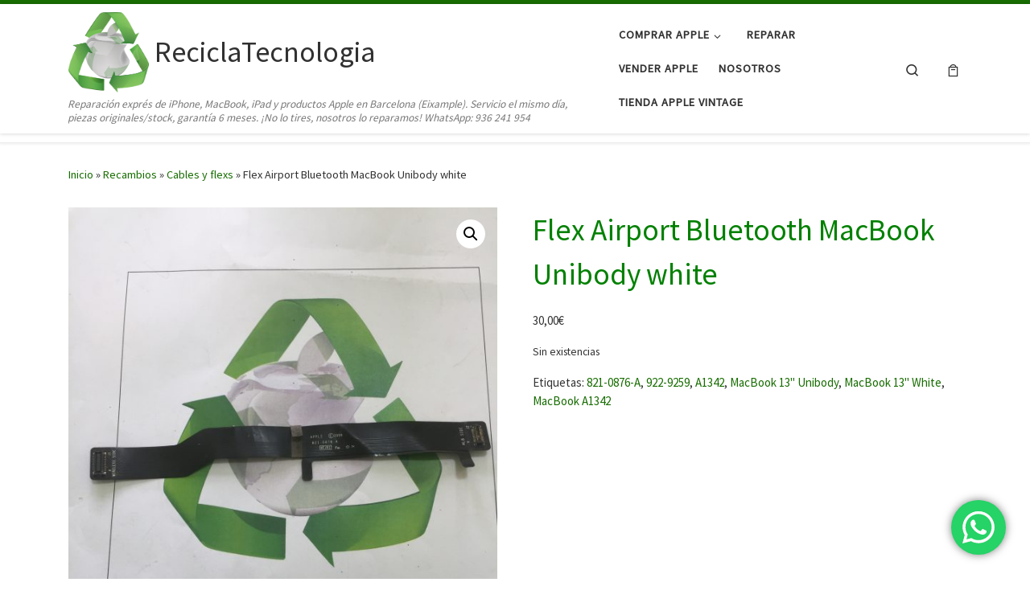

--- FILE ---
content_type: text/html; charset=UTF-8
request_url: https://reciclatecnologia.com/product/flex-airport-bluetooth-macbook-unibody-white/
body_size: 103332
content:
<!DOCTYPE html>
<!--[if IE 7]>
<html class="ie ie7" lang="es">
<![endif]-->
<!--[if IE 8]>
<html class="ie ie8" lang="es">
<![endif]-->
<!--[if !(IE 7) | !(IE 8)  ]><!-->
<html lang="es" class="no-js">
<!--<![endif]-->
  <head>
  <meta charset="UTF-8" />
  <meta http-equiv="X-UA-Compatible" content="IE=EDGE" />
  <meta name="viewport" content="width=device-width, initial-scale=1.0" />
  <link rel="profile"  href="https://gmpg.org/xfn/11" />
  <link rel="pingback" href="https://reciclatecnologia.com/xmlrpc.php" />
<script>(function(html){html.className = html.className.replace(/\bno-js\b/,'js')})(document.documentElement);</script>
<meta name='robots' content='index, follow, max-image-preview:large, max-snippet:-1, max-video-preview:-1' />

	<!-- This site is optimized with the Yoast SEO plugin v26.8 - https://yoast.com/product/yoast-seo-wordpress/ -->
	<title>Flex Airport Bluetooth MacBook Unibody white - ReciclaTecnologia</title>
	<link rel="canonical" href="https://reciclatecnologia.com/product/flex-airport-bluetooth-macbook-unibody-white/" />
	<meta property="og:locale" content="es_ES" />
	<meta property="og:type" content="article" />
	<meta property="og:title" content="Flex Airport Bluetooth MacBook Unibody white - ReciclaTecnologia" />
	<meta property="og:description" content="Flex Airport Bluetooth MacBook Unibody white Flex Airport Bluetooth para MacBook Unibody white Condición : Reciclado Compatibilidad : MacBook (13-inch, Late 2009), White Unibody MacBook (13-inch, Mid 2010), White Unibody A1342 Part Number(s) : 922-9259, 821-0876-A Garantía : 3 meses En caso de fallo o de que no funcione, los portes, tanto de ida como de [&hellip;]" />
	<meta property="og:url" content="https://reciclatecnologia.com/product/flex-airport-bluetooth-macbook-unibody-white/" />
	<meta property="og:site_name" content="ReciclaTecnologia" />
	<meta property="article:publisher" content="https://www.facebook.com/reciclatecnologia" />
	<meta property="article:modified_time" content="2024-11-13T09:30:43+00:00" />
	<meta property="og:image" content="https://reciclatecnologia.com/wp-content/uploads/2018/09/Flex-Airport-Bluetooth-para-MacBook-Unibody-white.jpeg" />
	<meta property="og:image:width" content="2448" />
	<meta property="og:image:height" content="3264" />
	<meta property="og:image:type" content="image/jpeg" />
	<meta name="twitter:card" content="summary_large_image" />
	<meta name="twitter:site" content="@ReciclaTecnolog" />
	<meta name="twitter:label1" content="Tiempo de lectura" />
	<meta name="twitter:data1" content="2 minutos" />
	<script type="application/ld+json" class="yoast-schema-graph">{"@context":"https://schema.org","@graph":[{"@type":"WebPage","@id":"https://reciclatecnologia.com/product/flex-airport-bluetooth-macbook-unibody-white/","url":"https://reciclatecnologia.com/product/flex-airport-bluetooth-macbook-unibody-white/","name":"Flex Airport Bluetooth MacBook Unibody white - ReciclaTecnologia","isPartOf":{"@id":"https://reciclatecnologia.com/#website"},"primaryImageOfPage":{"@id":"https://reciclatecnologia.com/product/flex-airport-bluetooth-macbook-unibody-white/#primaryimage"},"image":{"@id":"https://reciclatecnologia.com/product/flex-airport-bluetooth-macbook-unibody-white/#primaryimage"},"thumbnailUrl":"https://reciclatecnologia.com/wp-content/uploads/2018/09/Flex-Airport-Bluetooth-para-MacBook-Unibody-white.jpeg","datePublished":"2018-09-18T10:49:02+00:00","dateModified":"2024-11-13T09:30:43+00:00","breadcrumb":{"@id":"https://reciclatecnologia.com/product/flex-airport-bluetooth-macbook-unibody-white/#breadcrumb"},"inLanguage":"es","potentialAction":[{"@type":"ReadAction","target":["https://reciclatecnologia.com/product/flex-airport-bluetooth-macbook-unibody-white/"]}]},{"@type":"ImageObject","inLanguage":"es","@id":"https://reciclatecnologia.com/product/flex-airport-bluetooth-macbook-unibody-white/#primaryimage","url":"https://reciclatecnologia.com/wp-content/uploads/2018/09/Flex-Airport-Bluetooth-para-MacBook-Unibody-white.jpeg","contentUrl":"https://reciclatecnologia.com/wp-content/uploads/2018/09/Flex-Airport-Bluetooth-para-MacBook-Unibody-white.jpeg","width":2448,"height":3264},{"@type":"BreadcrumbList","@id":"https://reciclatecnologia.com/product/flex-airport-bluetooth-macbook-unibody-white/#breadcrumb","itemListElement":[{"@type":"ListItem","position":1,"name":"Portada","item":"https://reciclatecnologia.com/"},{"@type":"ListItem","position":2,"name":"Shop","item":"https://reciclatecnologia.com/shop/"},{"@type":"ListItem","position":3,"name":"Flex Airport Bluetooth MacBook Unibody white"}]},{"@type":"WebSite","@id":"https://reciclatecnologia.com/#website","url":"https://reciclatecnologia.com/","name":"ReciclaTecnologia","description":"Reparación exprés de iPhone, MacBook, iPad y productos Apple en Barcelona (Eixample). Servicio el mismo día, piezas originales/stock, garantía 6 meses. ¡No lo tires, nosotros lo reparamos! WhatsApp: 936 241 954","publisher":{"@id":"https://reciclatecnologia.com/#organization"},"alternateName":"Service Apple Barcelona","potentialAction":[{"@type":"SearchAction","target":{"@type":"EntryPoint","urlTemplate":"https://reciclatecnologia.com/?s={search_term_string}"},"query-input":{"@type":"PropertyValueSpecification","valueRequired":true,"valueName":"search_term_string"}}],"inLanguage":"es"},{"@type":"Organization","@id":"https://reciclatecnologia.com/#organization","name":"ReciclaTecnologia","alternateName":"Servicio Tecnico Barcelona","url":"https://reciclatecnologia.com/","logo":{"@type":"ImageObject","inLanguage":"es","@id":"https://reciclatecnologia.com/#/schema/logo/image/","url":"https://reciclatecnologia.com/wp-content/uploads/2019/05/reciclados.png","contentUrl":"https://reciclatecnologia.com/wp-content/uploads/2019/05/reciclados.png","width":512,"height":510,"caption":"ReciclaTecnologia"},"image":{"@id":"https://reciclatecnologia.com/#/schema/logo/image/"},"sameAs":["https://www.facebook.com/reciclatecnologia","https://x.com/ReciclaTecnolog","https://www.instagram.com/reciclatecnologia/"]}]}</script>
	<!-- / Yoast SEO plugin. -->


<link rel='dns-prefetch' href='//www.googletagmanager.com' />
<link rel="alternate" type="application/rss+xml" title="ReciclaTecnologia &raquo; Feed" href="https://reciclatecnologia.com/feed/" />
<link rel="alternate" type="application/rss+xml" title="ReciclaTecnologia &raquo; Feed de los comentarios" href="https://reciclatecnologia.com/comments/feed/" />
<link rel="alternate" title="oEmbed (JSON)" type="application/json+oembed" href="https://reciclatecnologia.com/wp-json/oembed/1.0/embed?url=https%3A%2F%2Freciclatecnologia.com%2Fproduct%2Fflex-airport-bluetooth-macbook-unibody-white%2F" />
<link rel="alternate" title="oEmbed (XML)" type="text/xml+oembed" href="https://reciclatecnologia.com/wp-json/oembed/1.0/embed?url=https%3A%2F%2Freciclatecnologia.com%2Fproduct%2Fflex-airport-bluetooth-macbook-unibody-white%2F&#038;format=xml" />
<style id='wp-img-auto-sizes-contain-inline-css'>
img:is([sizes=auto i],[sizes^="auto," i]){contain-intrinsic-size:3000px 1500px}
/*# sourceURL=wp-img-auto-sizes-contain-inline-css */
</style>
<link rel='stylesheet' id='ht_ctc_main_css-css' href='https://reciclatecnologia.com/wp-content/plugins/click-to-chat-for-whatsapp/new/inc/assets/css/main.css?ver=4.36' media='all' />
<style id='wp-emoji-styles-inline-css'>

	img.wp-smiley, img.emoji {
		display: inline !important;
		border: none !important;
		box-shadow: none !important;
		height: 1em !important;
		width: 1em !important;
		margin: 0 0.07em !important;
		vertical-align: -0.1em !important;
		background: none !important;
		padding: 0 !important;
	}
/*# sourceURL=wp-emoji-styles-inline-css */
</style>
<style id='wp-block-library-inline-css'>
:root{--wp-block-synced-color:#7a00df;--wp-block-synced-color--rgb:122,0,223;--wp-bound-block-color:var(--wp-block-synced-color);--wp-editor-canvas-background:#ddd;--wp-admin-theme-color:#007cba;--wp-admin-theme-color--rgb:0,124,186;--wp-admin-theme-color-darker-10:#006ba1;--wp-admin-theme-color-darker-10--rgb:0,107,160.5;--wp-admin-theme-color-darker-20:#005a87;--wp-admin-theme-color-darker-20--rgb:0,90,135;--wp-admin-border-width-focus:2px}@media (min-resolution:192dpi){:root{--wp-admin-border-width-focus:1.5px}}.wp-element-button{cursor:pointer}:root .has-very-light-gray-background-color{background-color:#eee}:root .has-very-dark-gray-background-color{background-color:#313131}:root .has-very-light-gray-color{color:#eee}:root .has-very-dark-gray-color{color:#313131}:root .has-vivid-green-cyan-to-vivid-cyan-blue-gradient-background{background:linear-gradient(135deg,#00d084,#0693e3)}:root .has-purple-crush-gradient-background{background:linear-gradient(135deg,#34e2e4,#4721fb 50%,#ab1dfe)}:root .has-hazy-dawn-gradient-background{background:linear-gradient(135deg,#faaca8,#dad0ec)}:root .has-subdued-olive-gradient-background{background:linear-gradient(135deg,#fafae1,#67a671)}:root .has-atomic-cream-gradient-background{background:linear-gradient(135deg,#fdd79a,#004a59)}:root .has-nightshade-gradient-background{background:linear-gradient(135deg,#330968,#31cdcf)}:root .has-midnight-gradient-background{background:linear-gradient(135deg,#020381,#2874fc)}:root{--wp--preset--font-size--normal:16px;--wp--preset--font-size--huge:42px}.has-regular-font-size{font-size:1em}.has-larger-font-size{font-size:2.625em}.has-normal-font-size{font-size:var(--wp--preset--font-size--normal)}.has-huge-font-size{font-size:var(--wp--preset--font-size--huge)}.has-text-align-center{text-align:center}.has-text-align-left{text-align:left}.has-text-align-right{text-align:right}.has-fit-text{white-space:nowrap!important}#end-resizable-editor-section{display:none}.aligncenter{clear:both}.items-justified-left{justify-content:flex-start}.items-justified-center{justify-content:center}.items-justified-right{justify-content:flex-end}.items-justified-space-between{justify-content:space-between}.screen-reader-text{border:0;clip-path:inset(50%);height:1px;margin:-1px;overflow:hidden;padding:0;position:absolute;width:1px;word-wrap:normal!important}.screen-reader-text:focus{background-color:#ddd;clip-path:none;color:#444;display:block;font-size:1em;height:auto;left:5px;line-height:normal;padding:15px 23px 14px;text-decoration:none;top:5px;width:auto;z-index:100000}html :where(.has-border-color){border-style:solid}html :where([style*=border-top-color]){border-top-style:solid}html :where([style*=border-right-color]){border-right-style:solid}html :where([style*=border-bottom-color]){border-bottom-style:solid}html :where([style*=border-left-color]){border-left-style:solid}html :where([style*=border-width]){border-style:solid}html :where([style*=border-top-width]){border-top-style:solid}html :where([style*=border-right-width]){border-right-style:solid}html :where([style*=border-bottom-width]){border-bottom-style:solid}html :where([style*=border-left-width]){border-left-style:solid}html :where(img[class*=wp-image-]){height:auto;max-width:100%}:where(figure){margin:0 0 1em}html :where(.is-position-sticky){--wp-admin--admin-bar--position-offset:var(--wp-admin--admin-bar--height,0px)}@media screen and (max-width:600px){html :where(.is-position-sticky){--wp-admin--admin-bar--position-offset:0px}}

/*# sourceURL=wp-block-library-inline-css */
</style><link rel='stylesheet' id='wc-blocks-style-css' href='https://reciclatecnologia.com/wp-content/plugins/woocommerce/assets/client/blocks/wc-blocks.css?ver=wc-10.4.3' media='all' />
<style id='global-styles-inline-css'>
:root{--wp--preset--aspect-ratio--square: 1;--wp--preset--aspect-ratio--4-3: 4/3;--wp--preset--aspect-ratio--3-4: 3/4;--wp--preset--aspect-ratio--3-2: 3/2;--wp--preset--aspect-ratio--2-3: 2/3;--wp--preset--aspect-ratio--16-9: 16/9;--wp--preset--aspect-ratio--9-16: 9/16;--wp--preset--color--black: #000000;--wp--preset--color--cyan-bluish-gray: #abb8c3;--wp--preset--color--white: #ffffff;--wp--preset--color--pale-pink: #f78da7;--wp--preset--color--vivid-red: #cf2e2e;--wp--preset--color--luminous-vivid-orange: #ff6900;--wp--preset--color--luminous-vivid-amber: #fcb900;--wp--preset--color--light-green-cyan: #7bdcb5;--wp--preset--color--vivid-green-cyan: #00d084;--wp--preset--color--pale-cyan-blue: #8ed1fc;--wp--preset--color--vivid-cyan-blue: #0693e3;--wp--preset--color--vivid-purple: #9b51e0;--wp--preset--gradient--vivid-cyan-blue-to-vivid-purple: linear-gradient(135deg,rgb(6,147,227) 0%,rgb(155,81,224) 100%);--wp--preset--gradient--light-green-cyan-to-vivid-green-cyan: linear-gradient(135deg,rgb(122,220,180) 0%,rgb(0,208,130) 100%);--wp--preset--gradient--luminous-vivid-amber-to-luminous-vivid-orange: linear-gradient(135deg,rgb(252,185,0) 0%,rgb(255,105,0) 100%);--wp--preset--gradient--luminous-vivid-orange-to-vivid-red: linear-gradient(135deg,rgb(255,105,0) 0%,rgb(207,46,46) 100%);--wp--preset--gradient--very-light-gray-to-cyan-bluish-gray: linear-gradient(135deg,rgb(238,238,238) 0%,rgb(169,184,195) 100%);--wp--preset--gradient--cool-to-warm-spectrum: linear-gradient(135deg,rgb(74,234,220) 0%,rgb(151,120,209) 20%,rgb(207,42,186) 40%,rgb(238,44,130) 60%,rgb(251,105,98) 80%,rgb(254,248,76) 100%);--wp--preset--gradient--blush-light-purple: linear-gradient(135deg,rgb(255,206,236) 0%,rgb(152,150,240) 100%);--wp--preset--gradient--blush-bordeaux: linear-gradient(135deg,rgb(254,205,165) 0%,rgb(254,45,45) 50%,rgb(107,0,62) 100%);--wp--preset--gradient--luminous-dusk: linear-gradient(135deg,rgb(255,203,112) 0%,rgb(199,81,192) 50%,rgb(65,88,208) 100%);--wp--preset--gradient--pale-ocean: linear-gradient(135deg,rgb(255,245,203) 0%,rgb(182,227,212) 50%,rgb(51,167,181) 100%);--wp--preset--gradient--electric-grass: linear-gradient(135deg,rgb(202,248,128) 0%,rgb(113,206,126) 100%);--wp--preset--gradient--midnight: linear-gradient(135deg,rgb(2,3,129) 0%,rgb(40,116,252) 100%);--wp--preset--font-size--small: 13px;--wp--preset--font-size--medium: 20px;--wp--preset--font-size--large: 36px;--wp--preset--font-size--x-large: 42px;--wp--preset--spacing--20: 0.44rem;--wp--preset--spacing--30: 0.67rem;--wp--preset--spacing--40: 1rem;--wp--preset--spacing--50: 1.5rem;--wp--preset--spacing--60: 2.25rem;--wp--preset--spacing--70: 3.38rem;--wp--preset--spacing--80: 5.06rem;--wp--preset--shadow--natural: 6px 6px 9px rgba(0, 0, 0, 0.2);--wp--preset--shadow--deep: 12px 12px 50px rgba(0, 0, 0, 0.4);--wp--preset--shadow--sharp: 6px 6px 0px rgba(0, 0, 0, 0.2);--wp--preset--shadow--outlined: 6px 6px 0px -3px rgb(255, 255, 255), 6px 6px rgb(0, 0, 0);--wp--preset--shadow--crisp: 6px 6px 0px rgb(0, 0, 0);}:where(.is-layout-flex){gap: 0.5em;}:where(.is-layout-grid){gap: 0.5em;}body .is-layout-flex{display: flex;}.is-layout-flex{flex-wrap: wrap;align-items: center;}.is-layout-flex > :is(*, div){margin: 0;}body .is-layout-grid{display: grid;}.is-layout-grid > :is(*, div){margin: 0;}:where(.wp-block-columns.is-layout-flex){gap: 2em;}:where(.wp-block-columns.is-layout-grid){gap: 2em;}:where(.wp-block-post-template.is-layout-flex){gap: 1.25em;}:where(.wp-block-post-template.is-layout-grid){gap: 1.25em;}.has-black-color{color: var(--wp--preset--color--black) !important;}.has-cyan-bluish-gray-color{color: var(--wp--preset--color--cyan-bluish-gray) !important;}.has-white-color{color: var(--wp--preset--color--white) !important;}.has-pale-pink-color{color: var(--wp--preset--color--pale-pink) !important;}.has-vivid-red-color{color: var(--wp--preset--color--vivid-red) !important;}.has-luminous-vivid-orange-color{color: var(--wp--preset--color--luminous-vivid-orange) !important;}.has-luminous-vivid-amber-color{color: var(--wp--preset--color--luminous-vivid-amber) !important;}.has-light-green-cyan-color{color: var(--wp--preset--color--light-green-cyan) !important;}.has-vivid-green-cyan-color{color: var(--wp--preset--color--vivid-green-cyan) !important;}.has-pale-cyan-blue-color{color: var(--wp--preset--color--pale-cyan-blue) !important;}.has-vivid-cyan-blue-color{color: var(--wp--preset--color--vivid-cyan-blue) !important;}.has-vivid-purple-color{color: var(--wp--preset--color--vivid-purple) !important;}.has-black-background-color{background-color: var(--wp--preset--color--black) !important;}.has-cyan-bluish-gray-background-color{background-color: var(--wp--preset--color--cyan-bluish-gray) !important;}.has-white-background-color{background-color: var(--wp--preset--color--white) !important;}.has-pale-pink-background-color{background-color: var(--wp--preset--color--pale-pink) !important;}.has-vivid-red-background-color{background-color: var(--wp--preset--color--vivid-red) !important;}.has-luminous-vivid-orange-background-color{background-color: var(--wp--preset--color--luminous-vivid-orange) !important;}.has-luminous-vivid-amber-background-color{background-color: var(--wp--preset--color--luminous-vivid-amber) !important;}.has-light-green-cyan-background-color{background-color: var(--wp--preset--color--light-green-cyan) !important;}.has-vivid-green-cyan-background-color{background-color: var(--wp--preset--color--vivid-green-cyan) !important;}.has-pale-cyan-blue-background-color{background-color: var(--wp--preset--color--pale-cyan-blue) !important;}.has-vivid-cyan-blue-background-color{background-color: var(--wp--preset--color--vivid-cyan-blue) !important;}.has-vivid-purple-background-color{background-color: var(--wp--preset--color--vivid-purple) !important;}.has-black-border-color{border-color: var(--wp--preset--color--black) !important;}.has-cyan-bluish-gray-border-color{border-color: var(--wp--preset--color--cyan-bluish-gray) !important;}.has-white-border-color{border-color: var(--wp--preset--color--white) !important;}.has-pale-pink-border-color{border-color: var(--wp--preset--color--pale-pink) !important;}.has-vivid-red-border-color{border-color: var(--wp--preset--color--vivid-red) !important;}.has-luminous-vivid-orange-border-color{border-color: var(--wp--preset--color--luminous-vivid-orange) !important;}.has-luminous-vivid-amber-border-color{border-color: var(--wp--preset--color--luminous-vivid-amber) !important;}.has-light-green-cyan-border-color{border-color: var(--wp--preset--color--light-green-cyan) !important;}.has-vivid-green-cyan-border-color{border-color: var(--wp--preset--color--vivid-green-cyan) !important;}.has-pale-cyan-blue-border-color{border-color: var(--wp--preset--color--pale-cyan-blue) !important;}.has-vivid-cyan-blue-border-color{border-color: var(--wp--preset--color--vivid-cyan-blue) !important;}.has-vivid-purple-border-color{border-color: var(--wp--preset--color--vivid-purple) !important;}.has-vivid-cyan-blue-to-vivid-purple-gradient-background{background: var(--wp--preset--gradient--vivid-cyan-blue-to-vivid-purple) !important;}.has-light-green-cyan-to-vivid-green-cyan-gradient-background{background: var(--wp--preset--gradient--light-green-cyan-to-vivid-green-cyan) !important;}.has-luminous-vivid-amber-to-luminous-vivid-orange-gradient-background{background: var(--wp--preset--gradient--luminous-vivid-amber-to-luminous-vivid-orange) !important;}.has-luminous-vivid-orange-to-vivid-red-gradient-background{background: var(--wp--preset--gradient--luminous-vivid-orange-to-vivid-red) !important;}.has-very-light-gray-to-cyan-bluish-gray-gradient-background{background: var(--wp--preset--gradient--very-light-gray-to-cyan-bluish-gray) !important;}.has-cool-to-warm-spectrum-gradient-background{background: var(--wp--preset--gradient--cool-to-warm-spectrum) !important;}.has-blush-light-purple-gradient-background{background: var(--wp--preset--gradient--blush-light-purple) !important;}.has-blush-bordeaux-gradient-background{background: var(--wp--preset--gradient--blush-bordeaux) !important;}.has-luminous-dusk-gradient-background{background: var(--wp--preset--gradient--luminous-dusk) !important;}.has-pale-ocean-gradient-background{background: var(--wp--preset--gradient--pale-ocean) !important;}.has-electric-grass-gradient-background{background: var(--wp--preset--gradient--electric-grass) !important;}.has-midnight-gradient-background{background: var(--wp--preset--gradient--midnight) !important;}.has-small-font-size{font-size: var(--wp--preset--font-size--small) !important;}.has-medium-font-size{font-size: var(--wp--preset--font-size--medium) !important;}.has-large-font-size{font-size: var(--wp--preset--font-size--large) !important;}.has-x-large-font-size{font-size: var(--wp--preset--font-size--x-large) !important;}
/*# sourceURL=global-styles-inline-css */
</style>

<style id='classic-theme-styles-inline-css'>
/*! This file is auto-generated */
.wp-block-button__link{color:#fff;background-color:#32373c;border-radius:9999px;box-shadow:none;text-decoration:none;padding:calc(.667em + 2px) calc(1.333em + 2px);font-size:1.125em}.wp-block-file__button{background:#32373c;color:#fff;text-decoration:none}
/*# sourceURL=/wp-includes/css/classic-themes.min.css */
</style>
<link rel='stylesheet' id='photoswipe-css' href='https://reciclatecnologia.com/wp-content/plugins/woocommerce/assets/css/photoswipe/photoswipe.min.css?ver=10.4.3' media='all' />
<link rel='stylesheet' id='photoswipe-default-skin-css' href='https://reciclatecnologia.com/wp-content/plugins/woocommerce/assets/css/photoswipe/default-skin/default-skin.min.css?ver=10.4.3' media='all' />
<link rel='stylesheet' id='woocommerce-layout-css' href='https://reciclatecnologia.com/wp-content/plugins/woocommerce/assets/css/woocommerce-layout.css?ver=10.4.3' media='all' />
<link rel='stylesheet' id='woocommerce-smallscreen-css' href='https://reciclatecnologia.com/wp-content/plugins/woocommerce/assets/css/woocommerce-smallscreen.css?ver=10.4.3' media='only screen and (max-width: 768px)' />
<link rel='stylesheet' id='woocommerce-general-css' href='https://reciclatecnologia.com/wp-content/plugins/woocommerce/assets/css/woocommerce.css?ver=10.4.3' media='all' />
<style id='woocommerce-inline-inline-css'>
.woocommerce form .form-row .required { visibility: visible; }
/*# sourceURL=woocommerce-inline-inline-css */
</style>
<link rel='stylesheet' id='customizr-main-css' href='https://reciclatecnologia.com/wp-content/themes/customizr/assets/front/css/style.min.css?ver=4.4.24' media='all' />
<style id='customizr-main-inline-css'>
::-moz-selection{background-color:#176d00}::selection{background-color:#176d00}a,.btn-skin:active,.btn-skin:focus,.btn-skin:hover,.btn-skin.inverted,.grid-container__classic .post-type__icon,.post-type__icon:hover .icn-format,.grid-container__classic .post-type__icon:hover .icn-format,[class*='grid-container__'] .entry-title a.czr-title:hover,input[type=checkbox]:checked::before,.woocommerce button.button[type=submit]:hover,.woocommerce #respond input#submit:hover,.woocommerce input#submit:hover,.woocommerce input.button:hover,.woocommerce a.button:hover,.woocommerce .button.add_to_cart_button:hover,.woocommerce #respond input#submit:focus,.woocommerce input#submit:focus,.woocommerce input.button:focus,.woocommerce a.button:focus,.woocommerce .button.add_to_cart_button:focus,.woocommerce #respond input#submit:active,.woocommerce input#submit:active,.woocommerce input.button:active,.woocommerce a.button:active,.woocommerce .button.add_to_cart_button:active{color:#176d00}.czr-css-loader > div ,.btn-skin,.btn-skin:active,.btn-skin:focus,.btn-skin:hover,.btn-skin-h-dark,.btn-skin-h-dark.inverted:active,.btn-skin-h-dark.inverted:focus,.btn-skin-h-dark.inverted:hover,.woocommerce .woocommerce-info,.woocommerce .woocommerce-message,.woocommerce button.button[type=submit],.woocommerce #respond input#submit,.woocommerce input#submit,.woocommerce input.button,.woocommerce a.button,.woocommerce .button.add_to_cart_button,.woocommerce button.button[type=submit]:hover,.woocommerce #respond input#submit:hover,.woocommerce input#submit:hover,.woocommerce input.button:hover,.woocommerce a.button:hover,.woocommerce .button.add_to_cart_button:hover,.woocommerce button.button[type=submit]:focus,.woocommerce #respond input#submit:focus,.woocommerce input#submit:focus,.woocommerce input.button:focus,.woocommerce a.button:focus,.woocommerce .button.add_to_cart_button:focus,.woocommerce button.button[type=submit]:active,.woocommerce #respond input#submit:active,.woocommerce input#submit:active,.woocommerce input.button:active,.woocommerce a.button:active,.woocommerce .button.add_to_cart_button:active{border-color:#176d00}.tc-header.border-top{border-top-color:#176d00}[class*='grid-container__'] .entry-title a:hover::after,.grid-container__classic .post-type__icon,.btn-skin,.btn-skin.inverted:active,.btn-skin.inverted:focus,.btn-skin.inverted:hover,.btn-skin-h-dark,.btn-skin-h-dark.inverted:active,.btn-skin-h-dark.inverted:focus,.btn-skin-h-dark.inverted:hover,.sidebar .widget-title::after,input[type=radio]:checked::before,.woocommerce button.button[type=submit],.woocommerce #respond input#submit,.woocommerce input#submit,.woocommerce input.button,.woocommerce a.button,.woocommerce .button.add_to_cart_button{background-color:#176d00}.btn-skin-light:active,.btn-skin-light:focus,.btn-skin-light:hover,.btn-skin-light.inverted{color:#27ba00}input:not([type='submit']):not([type='button']):not([type='number']):not([type='checkbox']):not([type='radio']):focus,textarea:focus,.btn-skin-light,.btn-skin-light.inverted,.btn-skin-light:active,.btn-skin-light:focus,.btn-skin-light:hover,.btn-skin-light.inverted:active,.btn-skin-light.inverted:focus,.btn-skin-light.inverted:hover{border-color:#27ba00}.btn-skin-light,.btn-skin-light.inverted:active,.btn-skin-light.inverted:focus,.btn-skin-light.inverted:hover{background-color:#27ba00}.btn-skin-lightest:active,.btn-skin-lightest:focus,.btn-skin-lightest:hover,.btn-skin-lightest.inverted{color:#2dd300}.btn-skin-lightest,.btn-skin-lightest.inverted,.btn-skin-lightest:active,.btn-skin-lightest:focus,.btn-skin-lightest:hover,.btn-skin-lightest.inverted:active,.btn-skin-lightest.inverted:focus,.btn-skin-lightest.inverted:hover{border-color:#2dd300}.btn-skin-lightest,.btn-skin-lightest.inverted:active,.btn-skin-lightest.inverted:focus,.btn-skin-lightest.inverted:hover{background-color:#2dd300}.pagination,a:hover,a:focus,a:active,.btn-skin-dark:active,.btn-skin-dark:focus,.btn-skin-dark:hover,.btn-skin-dark.inverted,.btn-skin-dark-oh:active,.btn-skin-dark-oh:focus,.btn-skin-dark-oh:hover,.post-info a:not(.btn):hover,.grid-container__classic .post-type__icon .icn-format,[class*='grid-container__'] .hover .entry-title a,.widget-area a:not(.btn):hover,a.czr-format-link:hover,.format-link.hover a.czr-format-link,button[type=submit]:hover,button[type=submit]:active,button[type=submit]:focus,input[type=submit]:hover,input[type=submit]:active,input[type=submit]:focus,.tabs .nav-link:hover,.tabs .nav-link.active,.tabs .nav-link.active:hover,.tabs .nav-link.active:focus,.woocommerce input#submit[class*=alt]:hover,.woocommerce input.button[class*=alt]:hover,.woocommerce a.button[class*=alt]:hover,.woocommerce button.button[class*=alt]:hover,.woocommerce input#submit.alt.disabled:hover,.woocommerce input.button.alt.disabled:hover,.woocommerce button.button.alt.disabled:hover,.woocommerce a.button.alt.disabled:hover,.woocommerce input#submit[class*=alt]:focus,.woocommerce input.button[class*=alt]:focus,.woocommerce a.button[class*=alt]:focus,.woocommerce button.button[class*=alt]:focus,.woocommerce input#submit.alt.disabled:focus,.woocommerce input.button.alt.disabled:focus,.woocommerce button.button.alt.disabled:focus,.woocommerce a.button.alt.disabled:focus,.woocommerce input#submit[class*=alt]:active,.woocommerce input.button[class*=alt]:active,.woocommerce a.button[class*=alt]:active,.woocommerce button.button[class*=alt]:active,.woocommerce input#submit.alt.disabled:active,.woocommerce input.button.alt.disabled:active,.woocommerce button.button.alt.disabled:active,.woocommerce a.button.alt.disabled:active,.woocommerce #content div.product .woocommerce-tabs ul.tabs li a:hover,.woocommerce #content div.product .woocommerce-tabs ul.tabs li.active a{color:#0a3000}.grid-container__classic.tc-grid-border .grid__item,.btn-skin-dark,.btn-skin-dark.inverted,button[type=submit],input[type=submit],.btn-skin-dark:active,.btn-skin-dark:focus,.btn-skin-dark:hover,.btn-skin-dark.inverted:active,.btn-skin-dark.inverted:focus,.btn-skin-dark.inverted:hover,.btn-skin-h-dark:active,.btn-skin-h-dark:focus,.btn-skin-h-dark:hover,.btn-skin-h-dark.inverted,.btn-skin-h-dark.inverted,.btn-skin-h-dark.inverted,.btn-skin-dark-oh:active,.btn-skin-dark-oh:focus,.btn-skin-dark-oh:hover,.btn-skin-dark-oh.inverted:active,.btn-skin-dark-oh.inverted:focus,.btn-skin-dark-oh.inverted:hover,button[type=submit]:hover,button[type=submit]:active,button[type=submit]:focus,input[type=submit]:hover,input[type=submit]:active,input[type=submit]:focus,.woocommerce input#submit[class*=alt]:hover,.woocommerce input.button[class*=alt]:hover,.woocommerce a.button[class*=alt]:hover,.woocommerce button.button[class*=alt]:hover,.woocommerce input#submit.alt.disabled:hover,.woocommerce input.button.alt.disabled:hover,.woocommerce button.button.alt.disabled:hover,.woocommerce a.button.alt.disabled:hover,.woocommerce input#submit[class*=alt]:focus,.woocommerce input.button[class*=alt]:focus,.woocommerce a.button[class*=alt]:focus,.woocommerce button.button[class*=alt]:focus,.woocommerce input#submit.alt.disabled:focus,.woocommerce input.button.alt.disabled:focus,.woocommerce button.button.alt.disabled:focus,.woocommerce a.button.alt.disabled:focus,.woocommerce input#submit[class*=alt]:active,.woocommerce input.button[class*=alt]:active,.woocommerce a.button[class*=alt]:active,.woocommerce button.button[class*=alt]:active,.woocommerce input#submit.alt.disabled:active,.woocommerce input.button.alt.disabled:active,.woocommerce button.button.alt.disabled:active,.woocommerce a.button.alt.disabled:active,.woocommerce input#submit[class*=alt],.woocommerce input.button[class*=alt],.woocommerce a.button[class*=alt],.woocommerce button.button[class*=alt],.woocommerce input#submit.alt.disabled,.woocommerce input.button.alt.disabled,.woocommerce button.button.alt.disabled,.woocommerce a.button.alt.disabled{border-color:#0a3000}.btn-skin-dark,.btn-skin-dark.inverted:active,.btn-skin-dark.inverted:focus,.btn-skin-dark.inverted:hover,.btn-skin-h-dark:active,.btn-skin-h-dark:focus,.btn-skin-h-dark:hover,.btn-skin-h-dark.inverted,.btn-skin-h-dark.inverted,.btn-skin-h-dark.inverted,.btn-skin-dark-oh.inverted:active,.btn-skin-dark-oh.inverted:focus,.btn-skin-dark-oh.inverted:hover,.grid-container__classic .post-type__icon:hover,button[type=submit],input[type=submit],.czr-link-hover-underline .widgets-list-layout-links a:not(.btn)::before,.czr-link-hover-underline .widget_archive a:not(.btn)::before,.czr-link-hover-underline .widget_nav_menu a:not(.btn)::before,.czr-link-hover-underline .widget_rss ul a:not(.btn)::before,.czr-link-hover-underline .widget_recent_entries a:not(.btn)::before,.czr-link-hover-underline .widget_categories a:not(.btn)::before,.czr-link-hover-underline .widget_meta a:not(.btn)::before,.czr-link-hover-underline .widget_recent_comments a:not(.btn)::before,.czr-link-hover-underline .widget_pages a:not(.btn)::before,.czr-link-hover-underline .widget_calendar a:not(.btn)::before,[class*='grid-container__'] .hover .entry-title a::after,a.czr-format-link::before,.comment-author a::before,.comment-link::before,.tabs .nav-link.active::before,.woocommerce input#submit[class*=alt],.woocommerce input.button[class*=alt],.woocommerce a.button[class*=alt],.woocommerce button.button[class*=alt],.woocommerce input#submit.alt.disabled,.woocommerce input.button.alt.disabled,.woocommerce button.button.alt.disabled,.woocommerce a.button.alt.disabled,.woocommerce #content div.product .woocommerce-tabs ul.tabs li.active a::before,.czr-link-hover-underline .widget_product_categories a:not(.btn)::before{background-color:#0a3000}.btn-skin-dark-shaded:active,.btn-skin-dark-shaded:focus,.btn-skin-dark-shaded:hover,.btn-skin-dark-shaded.inverted{background-color:rgba(10,48,0,0.2)}.btn-skin-dark-shaded,.btn-skin-dark-shaded.inverted:active,.btn-skin-dark-shaded.inverted:focus,.btn-skin-dark-shaded.inverted:hover{background-color:rgba(10,48,0,0.8)}
.tc-header.border-top { border-top-width: 5px; border-top-style: solid }
.sticky-enabled .czr-wccart-off .primary-nav__woocart { display: none; }
                  .logo-center .primary-nav__woocart .dropdown-menu,
                  .logo-left .primary-nav__woocart .dropdown-menu{ right: 0; left: auto; }/*open left*/
            
#czr-push-footer { display: none; visibility: hidden; }
        .czr-sticky-footer #czr-push-footer.sticky-footer-enabled { display: block; }
        
/*# sourceURL=customizr-main-inline-css */
</style>
<script id="nb-jquery" src="https://reciclatecnologia.com/wp-includes/js/jquery/jquery.min.js?ver=3.7.1" id="jquery-core-js"></script>
<script src="https://reciclatecnologia.com/wp-includes/js/jquery/jquery-migrate.min.js?ver=3.4.1" id="jquery-migrate-js"></script>
<script src="https://reciclatecnologia.com/wp-content/plugins/woocommerce/assets/js/jquery-blockui/jquery.blockUI.min.js?ver=2.7.0-wc.10.4.3" id="wc-jquery-blockui-js" data-wp-strategy="defer"></script>
<script id="wc-add-to-cart-js-extra">
var wc_add_to_cart_params = {"ajax_url":"/wp-admin/admin-ajax.php","wc_ajax_url":"/?wc-ajax=%%endpoint%%","i18n_view_cart":"Ver carrito","cart_url":"https://reciclatecnologia.com/cart/","is_cart":"","cart_redirect_after_add":"no"};
//# sourceURL=wc-add-to-cart-js-extra
</script>
<script src="https://reciclatecnologia.com/wp-content/plugins/woocommerce/assets/js/frontend/add-to-cart.min.js?ver=10.4.3" id="wc-add-to-cart-js" defer data-wp-strategy="defer"></script>
<script src="https://reciclatecnologia.com/wp-content/plugins/woocommerce/assets/js/zoom/jquery.zoom.min.js?ver=1.7.21-wc.10.4.3" id="wc-zoom-js" defer data-wp-strategy="defer"></script>
<script src="https://reciclatecnologia.com/wp-content/plugins/woocommerce/assets/js/flexslider/jquery.flexslider.min.js?ver=2.7.2-wc.10.4.3" id="wc-flexslider-js" defer data-wp-strategy="defer"></script>
<script src="https://reciclatecnologia.com/wp-content/plugins/woocommerce/assets/js/photoswipe/photoswipe.min.js?ver=4.1.1-wc.10.4.3" id="wc-photoswipe-js" defer data-wp-strategy="defer"></script>
<script src="https://reciclatecnologia.com/wp-content/plugins/woocommerce/assets/js/photoswipe/photoswipe-ui-default.min.js?ver=4.1.1-wc.10.4.3" id="wc-photoswipe-ui-default-js" defer data-wp-strategy="defer"></script>
<script id="wc-single-product-js-extra">
var wc_single_product_params = {"i18n_required_rating_text":"Por favor elige una puntuaci\u00f3n","i18n_rating_options":["1 de 5 estrellas","2 de 5 estrellas","3 de 5 estrellas","4 de 5 estrellas","5 de 5 estrellas"],"i18n_product_gallery_trigger_text":"Ver galer\u00eda de im\u00e1genes a pantalla completa","review_rating_required":"yes","flexslider":{"rtl":false,"animation":"slide","smoothHeight":true,"directionNav":false,"controlNav":"thumbnails","slideshow":false,"animationSpeed":500,"animationLoop":false,"allowOneSlide":false},"zoom_enabled":"1","zoom_options":[],"photoswipe_enabled":"1","photoswipe_options":{"shareEl":false,"closeOnScroll":false,"history":false,"hideAnimationDuration":0,"showAnimationDuration":0},"flexslider_enabled":"1"};
//# sourceURL=wc-single-product-js-extra
</script>
<script src="https://reciclatecnologia.com/wp-content/plugins/woocommerce/assets/js/frontend/single-product.min.js?ver=10.4.3" id="wc-single-product-js" defer data-wp-strategy="defer"></script>
<script src="https://reciclatecnologia.com/wp-content/plugins/woocommerce/assets/js/js-cookie/js.cookie.min.js?ver=2.1.4-wc.10.4.3" id="wc-js-cookie-js" data-wp-strategy="defer"></script>
<script src="https://reciclatecnologia.com/wp-content/themes/customizr/assets/front/js/libs/modernizr.min.js?ver=4.4.24" id="modernizr-js"></script>
<script src="https://reciclatecnologia.com/wp-includes/js/underscore.min.js?ver=1.13.7" id="underscore-js"></script>
<script id="tc-scripts-js-extra">
var CZRParams = {"assetsPath":"https://reciclatecnologia.com/wp-content/themes/customizr/assets/front/","mainScriptUrl":"https://reciclatecnologia.com/wp-content/themes/customizr/assets/front/js/tc-scripts.min.js?4.4.24","deferFontAwesome":"1","fontAwesomeUrl":"https://reciclatecnologia.com/wp-content/themes/customizr/assets/shared/fonts/fa/css/fontawesome-all.min.css?4.4.24","_disabled":[],"centerSliderImg":"1","isLightBoxEnabled":"1","SmoothScroll":{"Enabled":true,"Options":{"touchpadSupport":false}},"isAnchorScrollEnabled":"","anchorSmoothScrollExclude":{"simple":["[class*=edd]",".carousel-control","[data-toggle=\"modal\"]","[data-toggle=\"dropdown\"]","[data-toggle=\"czr-dropdown\"]","[data-toggle=\"tooltip\"]","[data-toggle=\"popover\"]","[data-toggle=\"collapse\"]","[data-toggle=\"czr-collapse\"]","[data-toggle=\"tab\"]","[data-toggle=\"pill\"]","[data-toggle=\"czr-pill\"]","[class*=upme]","[class*=um-]"],"deep":{"classes":[],"ids":[]}},"timerOnScrollAllBrowsers":"1","centerAllImg":"1","HasComments":"","LoadModernizr":"1","stickyHeader":"","extLinksStyle":"","extLinksTargetExt":"","extLinksSkipSelectors":{"classes":["btn","button"],"ids":[]},"dropcapEnabled":"","dropcapWhere":{"post":"","page":""},"dropcapMinWords":"","dropcapSkipSelectors":{"tags":["IMG","IFRAME","H1","H2","H3","H4","H5","H6","BLOCKQUOTE","UL","OL"],"classes":["btn"],"id":[]},"imgSmartLoadEnabled":"1","imgSmartLoadOpts":{"parentSelectors":["[class*=grid-container], .article-container",".__before_main_wrapper",".widget-front",".post-related-articles",".tc-singular-thumbnail-wrapper",".sek-module-inner"],"opts":{"excludeImg":[".tc-holder-img"]}},"imgSmartLoadsForSliders":"1","pluginCompats":[],"isWPMobile":"","menuStickyUserSettings":{"desktop":"stick_up","mobile":"stick_always"},"adminAjaxUrl":"https://reciclatecnologia.com/wp-admin/admin-ajax.php","ajaxUrl":"https://reciclatecnologia.com/?czrajax=1","frontNonce":{"id":"CZRFrontNonce","handle":"0d878075f7"},"isDevMode":"","isModernStyle":"1","i18n":{"Permanently dismiss":"Descartar permanentemente"},"frontNotifications":{"welcome":{"enabled":false,"content":"","dismissAction":"dismiss_welcome_note_front"}},"preloadGfonts":"1","googleFonts":"Source+Sans+Pro","version":"4.4.24"};
//# sourceURL=tc-scripts-js-extra
</script>
<script src="https://reciclatecnologia.com/wp-content/themes/customizr/assets/front/js/tc-scripts.min.js?ver=4.4.24" id="tc-scripts-js" defer></script>

<!-- Fragmento de código de la etiqueta de Google (gtag.js) añadida por Site Kit -->
<!-- Fragmento de código de Google Analytics añadido por Site Kit -->
<script src="https://www.googletagmanager.com/gtag/js?id=GT-WRFBPTC" id="google_gtagjs-js" async></script>
<script id="google_gtagjs-js-after">
window.dataLayer = window.dataLayer || [];function gtag(){dataLayer.push(arguments);}
gtag("set","linker",{"domains":["reciclatecnologia.com"]});
gtag("js", new Date());
gtag("set", "developer_id.dZTNiMT", true);
gtag("config", "GT-WRFBPTC");
 window._googlesitekit = window._googlesitekit || {}; window._googlesitekit.throttledEvents = []; window._googlesitekit.gtagEvent = (name, data) => { var key = JSON.stringify( { name, data } ); if ( !! window._googlesitekit.throttledEvents[ key ] ) { return; } window._googlesitekit.throttledEvents[ key ] = true; setTimeout( () => { delete window._googlesitekit.throttledEvents[ key ]; }, 5 ); gtag( "event", name, { ...data, event_source: "site-kit" } ); }; 
//# sourceURL=google_gtagjs-js-after
</script>
<link rel="https://api.w.org/" href="https://reciclatecnologia.com/wp-json/" /><link rel="alternate" title="JSON" type="application/json" href="https://reciclatecnologia.com/wp-json/wp/v2/product/4647" /><link rel="EditURI" type="application/rsd+xml" title="RSD" href="https://reciclatecnologia.com/xmlrpc.php?rsd" />
<meta name="generator" content="WordPress 6.9" />
<meta name="generator" content="WooCommerce 10.4.3" />
<link rel='shortlink' href='https://reciclatecnologia.com/?p=4647' />

		<!-- GA Google Analytics @ https://m0n.co/ga -->
		<script async src="https://www.googletagmanager.com/gtag/js?id=UA-36255838-1"></script>
		<script>
			window.dataLayer = window.dataLayer || [];
			function gtag(){dataLayer.push(arguments);}
			gtag('js', new Date());
			gtag('config', 'UA-36255838-1');
		</script>

	<meta name="generator" content="Site Kit by Google 1.170.0" />              <link rel="preload" as="font" type="font/woff2" href="https://reciclatecnologia.com/wp-content/themes/customizr/assets/shared/fonts/customizr/customizr.woff2?128396981" crossorigin="anonymous"/>
            	<noscript><style>.woocommerce-product-gallery{ opacity: 1 !important; }</style></noscript>
	<style>.recentcomments a{display:inline !important;padding:0 !important;margin:0 !important;}</style><link rel="icon" href="https://reciclatecnologia.com/wp-content/uploads/2019/05/reciclados-100x100.png" sizes="32x32" />
<link rel="icon" href="https://reciclatecnologia.com/wp-content/uploads/2019/05/reciclados-300x300.png" sizes="192x192" />
<link rel="apple-touch-icon" href="https://reciclatecnologia.com/wp-content/uploads/2019/05/reciclados-300x300.png" />
<meta name="msapplication-TileImage" content="https://reciclatecnologia.com/wp-content/uploads/2019/05/reciclados-300x300.png" />
		<style id="wp-custom-css">
			/*
Puedes añadir tu propio CSS aquí.

Haz clic en el icono de ayuda de arriba para averiguar más.
*/

.float-break {
    clear: both;
}

.wp-block-column {
    padding: 0 0.4rem;
}

@media (max-width: 767px) {
	.wp-block-columns {
	  display: block;
  }
}
	
footer#colophon {
    display: none;
}

.type-product .posted_in {
    display: none;
}

h1, h2, h3, h4, h5, h6,
.page .panel-content .entry-title, .page-title, body.page:not(.twentyseventeen-front-page) .entry-title {
	color: #008000;
}

.recicla-banner {
  font-size: 2em;
  color: black;
  font-variant: small-caps;
  background-color: #f2fadc;
  border-width: 1px;
  border-color: #f9f9f9;
  border-style: hidden;
  box-shadow: 2px 2px 2px 1px #f9f9f9;
  text-align: center;
	padding: 0.3em;
}

.subtitle {
	margin-top: -2.5em !important;
	margin-bottom: 1em;
	padding-top: 1rem;
	font-size: small;
	font-style: italic;
}
 

.czr-wp-the-content ul.grid-list,
.su-subpages, .grid-list {
  list-style: none;
	display: grid;
  grid-template-columns: repeat(3, 1fr);
  grid-gap: 2em;
  margin: 1em 0;
}

@media (max-width: 767px) {
  .czr-wp-the-content ul.grid-list,
  .su-subpages, .grid-list {
    grid-gap: 0.5em;
  }
}

.grid-list li {
	margin: 0 auto;
  font-size: smaller;
  text-align: center;
}

.grid-list a {
	text-decoration: none;
  color: black;
}

.grid-list li img {
	max-width: 96px;
  max-height: 50px;
	margin: 0 auto;
  text-align: center;
	display: block;
}

.recicla-border {
	border: 1px solid #f9f9f9;
	box-shadow: 2px 2px 2px #f9f9f9;
	padding: 0.3em;
}

.recicla-precios {
	border: 0;
	width: 90%;
}

.recicla-precios td {
    border: 0;
    border-bottom: 1px dotted lightgray;
}

.img-responsive {
    max-width: 100%;
    height: auto;
}		</style>
		<link rel='stylesheet' id='su-shortcodes-css' href='https://reciclatecnologia.com/wp-content/plugins/shortcodes-ultimate/includes/css/shortcodes.css?ver=7.4.8' media='all' />
</head>

  <body class="nb-3-3-8 nimble-no-local-data-skp__post_product_4647 nimble-no-group-site-tmpl-skp__all_product wp-singular product-template-default single single-product postid-4647 wp-custom-logo wp-embed-responsive wp-theme-customizr theme-customizr sek-hide-rc-badge woocommerce woocommerce-page woocommerce-no-js czr-link-hover-underline header-skin-light footer-skin-light czr-no-sidebar tc-center-images czr-full-layout customizr-4-4-24 czr-sticky-footer">
          <a class="screen-reader-text skip-link" href="#content">Saltar al contenido</a>
    
    
    <div id="tc-page-wrap" class="">

      <header class="tpnav-header__header tc-header sl-logo_left sticky-brand-shrink-on sticky-transparent border-top czr-submenu-fade czr-submenu-move" >
    <div class="topbar-navbar__wrapper d-lg-none" >
  <div class="container-fluid">
        <div class="row flex-row flex-lg-nowrap justify-content-start justify-content-lg-end align-items-center topbar-navbar__row">
                                <div class="topbar-nav__socials social-links col col-auto d-none d-lg-block">
          <ul class="socials " >
  </ul>
        </div>
                </div>
      </div>
</div>    <div class="primary-navbar__wrapper d-none d-lg-block has-horizontal-menu has-branding-aside desktop-sticky" >
  <div class="container">
    <div class="row align-items-center flex-row primary-navbar__row">
      <div class="branding__container col col-auto" >
  <div class="branding align-items-center flex-column ">
    <div class="branding-row d-flex flex-row align-items-center align-self-start">
      <div class="navbar-brand col-auto " >
  <a class="navbar-brand-sitelogo" href="https://reciclatecnologia.com/"  aria-label="ReciclaTecnologia | Reparación exprés de iPhone, MacBook, iPad y productos Apple en Barcelona (Eixample). Servicio el mismo día, piezas originales/stock, garantía 6 meses. ¡No lo tires, nosotros lo reparamos! WhatsApp: 936 241 954" >
    <img src="https://reciclatecnologia.com/wp-content/uploads/2019/05/reciclados.png" alt="Volver a la página principal" class="" width="512" height="510" style="max-width:250px;max-height:100px">  </a>
</div>
          <div class="branding-aside col-auto flex-column d-flex">
          <span class="navbar-brand col-auto " >
    <a class="navbar-brand-sitename " href="https://reciclatecnologia.com/">
    <span>ReciclaTecnologia</span>
  </a>
</span>
          </div>
                </div>
    <span class="header-tagline " >
  Reparación exprés de iPhone, MacBook, iPad y productos Apple en Barcelona (Eixample). Servicio el mismo día, piezas originales/stock, garantía 6 meses. ¡No lo tires, nosotros lo reparamos! WhatsApp: 936 241 954</span>

  </div>
</div>
      <div class="primary-nav__container justify-content-lg-around col col-lg-auto flex-lg-column" >
  <div class="primary-nav__wrapper flex-lg-row align-items-center justify-content-end">
              <nav class="primary-nav__nav col" id="primary-nav">
          <div class="nav__menu-wrapper primary-nav__menu-wrapper justify-content-end czr-open-on-hover" >
<ul id="main-menu" class="primary-nav__menu regular-nav nav__menu nav"><li id="menu-item-5675" class="menu-item menu-item-type-custom menu-item-object-custom menu-item-has-children czr-dropdown menu-item-5675"><a data-toggle="czr-dropdown" aria-haspopup="true" aria-expanded="false" href="https://reciclatecnologia.com/categoria/venta-de-equipos/" class="nav__link"><span class="nav__title">Comprar Apple</span><span class="caret__dropdown-toggler"><i class="icn-down-small"></i></span></a>
<ul class="dropdown-menu czr-dropdown-menu">
	<li id="menu-item-5324" class="menu-item menu-item-type-custom menu-item-object-custom dropdown-item menu-item-5324"><a href="https://reciclatecnologia.com/categoria/venta-de-equipos/nuevos/" class="nav__link"><span class="nav__title">Comprar Apple Nuevo</span></a></li>
	<li id="menu-item-5326" class="menu-item menu-item-type-custom menu-item-object-custom dropdown-item menu-item-5326"><a href="https://reciclatecnologia.com/categoria/venta-de-equipos/segundamano/" class="nav__link"><span class="nav__title">Comprar Apple Usado</span></a></li>
</ul>
</li>
<li id="menu-item-5673" class="menu-item menu-item-type-custom menu-item-object-custom menu-item-5673"><a href="https://reciclatecnologia.com/reparacion_de_equipos_apple/" class="nav__link"><span class="nav__title">Reparar</span></a></li>
<li id="menu-item-3532" class="menu-item menu-item-type-post_type menu-item-object-page menu-item-3532"><a href="https://reciclatecnologia.com/compramos-equipos/" class="nav__link"><span class="nav__title">Vender Apple</span></a></li>
<li id="menu-item-3531" class="menu-item menu-item-type-post_type menu-item-object-page menu-item-3531"><a href="https://reciclatecnologia.com/sobre-nosotros/" class="nav__link"><span class="nav__title">Nosotros</span></a></li>
<li id="menu-item-3529" class="menu-item menu-item-type-post_type menu-item-object-page current_page_parent menu-item-3529"><a href="https://reciclatecnologia.com/shop/" class="nav__link"><span class="nav__title">Tienda apple vintage</span></a></li>
</ul></div>        </nav>
    <div class="primary-nav__utils nav__utils col-auto" >
    <ul class="nav utils flex-row flex-nowrap regular-nav">
      <li class="nav__search " >
  <a href="#" class="search-toggle_btn icn-search czr-overlay-toggle_btn"  aria-expanded="false"><span class="sr-only">Search</span></a>
        <div class="czr-search-expand">
      <div class="czr-search-expand-inner"><div class="search-form__container " >
  <form action="https://reciclatecnologia.com/" method="get" class="czr-form search-form">
    <div class="form-group czr-focus">
            <label for="s-6970474ef05b7" id="lsearch-6970474ef05b7">
        <span class="screen-reader-text">Buscar</span>
        <input id="s-6970474ef05b7" class="form-control czr-search-field" name="s" type="search" value="" aria-describedby="lsearch-6970474ef05b7" placeholder="Buscar &hellip;">
      </label>
      <button type="submit" class="button"><i class="icn-search"></i><span class="screen-reader-text">Buscar &hellip;</span></button>
    </div>
  </form>
</div></div>
    </div>
    </li>
<li class="nav__woocart menu-item-has-children czr-dropdown" >
  <a href="https://reciclatecnologia.com/cart/" title="Ver tu carrito de la compra" class="woocart cart-contents" data-toggle="czr-dropdown">
    <i class="icn-shoppingcart"></i><sup class="count czr-wc-count"></sup>  </a>
    <ul class="dropdown-menu czr-dropdown-menu">
    <li>
      <div class="widget woocommerce widget_shopping_cart"><div class="widget_shopping_cart_content"></div></div>    </li>
  </ul>
  </li>    </ul>
</div>  </div>
</div>
    </div>
  </div>
</div>    <div class="mobile-navbar__wrapper d-lg-none mobile-sticky" >
    <div class="branding__container justify-content-between align-items-center container" >
  <div class="branding flex-column">
    <div class="branding-row d-flex align-self-start flex-row align-items-center">
      <div class="navbar-brand col-auto " >
  <a class="navbar-brand-sitelogo" href="https://reciclatecnologia.com/"  aria-label="ReciclaTecnologia | Reparación exprés de iPhone, MacBook, iPad y productos Apple en Barcelona (Eixample). Servicio el mismo día, piezas originales/stock, garantía 6 meses. ¡No lo tires, nosotros lo reparamos! WhatsApp: 936 241 954" >
    <img src="https://reciclatecnologia.com/wp-content/uploads/2019/05/reciclados.png" alt="Volver a la página principal" class="" width="512" height="510" style="max-width:250px;max-height:100px">  </a>
</div>
            <div class="branding-aside col-auto">
              <span class="navbar-brand col-auto " >
    <a class="navbar-brand-sitename " href="https://reciclatecnologia.com/">
    <span>ReciclaTecnologia</span>
  </a>
</span>
            </div>
            </div>
    <span class="header-tagline col col-auto" >
  Reparación exprés de iPhone, MacBook, iPad y productos Apple en Barcelona (Eixample). Servicio el mismo día, piezas originales/stock, garantía 6 meses. ¡No lo tires, nosotros lo reparamos! WhatsApp: 936 241 954</span>

  </div>
  <div class="mobile-utils__wrapper nav__utils regular-nav">
    <ul class="nav utils row flex-row flex-nowrap">
      <li class="nav__search " >
  <a href="#" class="search-toggle_btn icn-search czr-dropdown" data-aria-haspopup="true" aria-expanded="false"><span class="sr-only">Search</span></a>
        <div class="czr-search-expand">
      <div class="czr-search-expand-inner"><div class="search-form__container " >
  <form action="https://reciclatecnologia.com/" method="get" class="czr-form search-form">
    <div class="form-group czr-focus">
            <label for="s-6970474ef13fd" id="lsearch-6970474ef13fd">
        <span class="screen-reader-text">Buscar</span>
        <input id="s-6970474ef13fd" class="form-control czr-search-field" name="s" type="search" value="" aria-describedby="lsearch-6970474ef13fd" placeholder="Buscar &hellip;">
      </label>
      <button type="submit" class="button"><i class="icn-search"></i><span class="screen-reader-text">Buscar &hellip;</span></button>
    </div>
  </form>
</div></div>
    </div>
        <ul class="dropdown-menu czr-dropdown-menu">
      <li class="header-search__container container">
  <div class="search-form__container " >
  <form action="https://reciclatecnologia.com/" method="get" class="czr-form search-form">
    <div class="form-group czr-focus">
            <label for="s-6970474ef177d" id="lsearch-6970474ef177d">
        <span class="screen-reader-text">Buscar</span>
        <input id="s-6970474ef177d" class="form-control czr-search-field" name="s" type="search" value="" aria-describedby="lsearch-6970474ef177d" placeholder="Buscar &hellip;">
      </label>
      <button type="submit" class="button"><i class="icn-search"></i><span class="screen-reader-text">Buscar &hellip;</span></button>
    </div>
  </form>
</div></li>    </ul>
  </li>
<li class="mobile-woocart__container" >
  <a href="https://reciclatecnologia.com/cart/" title="Ver tu carrito de la compra" class="woocart cart-contents" >
    <i class="icn-shoppingcart"></i><sup class="count czr-wc-count"></sup>  </a>
  </li><li class="hamburger-toggler__container " >
  <button class="ham-toggler-menu czr-collapsed" data-toggle="czr-collapse" data-target="#mobile-nav"><span class="ham__toggler-span-wrapper"><span class="line line-1"></span><span class="line line-2"></span><span class="line line-3"></span></span><span class="screen-reader-text">Menú</span></button>
</li>
    </ul>
  </div>
</div>
<div class="mobile-nav__container " >
   <nav class="mobile-nav__nav flex-column czr-collapse" id="mobile-nav">
      <div class="mobile-nav__inner container">
      <div class="nav__menu-wrapper mobile-nav__menu-wrapper czr-open-on-click" >
<ul id="mobile-nav-menu" class="mobile-nav__menu vertical-nav nav__menu flex-column nav"><li class="menu-item menu-item-type-custom menu-item-object-custom menu-item-has-children czr-dropdown menu-item-5675"><span class="display-flex nav__link-wrapper align-items-start"><a href="https://reciclatecnologia.com/categoria/venta-de-equipos/" class="nav__link"><span class="nav__title">Comprar Apple</span></a><button data-toggle="czr-dropdown" aria-haspopup="true" aria-expanded="false" class="caret__dropdown-toggler czr-btn-link"><i class="icn-down-small"></i></button></span>
<ul class="dropdown-menu czr-dropdown-menu">
	<li class="menu-item menu-item-type-custom menu-item-object-custom dropdown-item menu-item-5324"><a href="https://reciclatecnologia.com/categoria/venta-de-equipos/nuevos/" class="nav__link"><span class="nav__title">Comprar Apple Nuevo</span></a></li>
	<li class="menu-item menu-item-type-custom menu-item-object-custom dropdown-item menu-item-5326"><a href="https://reciclatecnologia.com/categoria/venta-de-equipos/segundamano/" class="nav__link"><span class="nav__title">Comprar Apple Usado</span></a></li>
</ul>
</li>
<li class="menu-item menu-item-type-custom menu-item-object-custom menu-item-5673"><a href="https://reciclatecnologia.com/reparacion_de_equipos_apple/" class="nav__link"><span class="nav__title">Reparar</span></a></li>
<li class="menu-item menu-item-type-post_type menu-item-object-page menu-item-3532"><a href="https://reciclatecnologia.com/compramos-equipos/" class="nav__link"><span class="nav__title">Vender Apple</span></a></li>
<li class="menu-item menu-item-type-post_type menu-item-object-page menu-item-3531"><a href="https://reciclatecnologia.com/sobre-nosotros/" class="nav__link"><span class="nav__title">Nosotros</span></a></li>
<li class="menu-item menu-item-type-post_type menu-item-object-page current_page_parent menu-item-3529"><a href="https://reciclatecnologia.com/shop/" class="nav__link"><span class="nav__title">Tienda apple vintage</span></a></li>
</ul></div>      </div>
  </nav>
</div></div></header>

	
      <div id="main-wrapper" class="section">



                  
        <div class="czr-hot-crumble container page-breadcrumbs" role="navigation" >
  <div class="row">
        <nav class="breadcrumbs col-12"><span class="trail-begin"><a href="https://reciclatecnologia.com" title="ReciclaTecnologia" rel="home" class="trail-begin">Inicio</a></span> <span class="sep">&raquo;</span> <a href="https://reciclatecnologia.com/categoria/recambios/" title="Recambios">Recambios</a> <span class="sep">&raquo;</span> <a href="https://reciclatecnologia.com/categoria/recambios/conectores-flex-internos/" title="Cables y flexs">Cables y flexs</a> <span class="sep">&raquo;</span> <span class="trail-end">Flex Airport Bluetooth MacBook Unibody white</span></nav>  </div>
</div>

        <div class="container" role="main">

          
          <div class="flex-row row column-content-wrapper">

            
            <div id="content" class="col-12 article-container">

              
					
			<div class="woocommerce-notices-wrapper"></div><div id="product-4647" class="czr-hentry product type-product post-4647 status-publish first outofstock product_cat-conectores-flex-internos product_cat-macbook-white-unibody product_tag-821-0876-a product_tag-922-9259 product_tag-a1342 product_tag-macbook-13-unibody product_tag-macbook-13-white product_tag-macbook-a1342 has-post-thumbnail shipping-taxable purchasable product-type-simple">

	<div class="woocommerce-product-gallery woocommerce-product-gallery--with-images woocommerce-product-gallery--columns-4 images" data-columns="4" style="opacity: 0; transition: opacity .25s ease-in-out;">
	<div class="woocommerce-product-gallery__wrapper">
		<div data-thumb="https://reciclatecnologia.com/wp-content/uploads/2018/09/Flex-Airport-Bluetooth-para-MacBook-Unibody-white-100x100.jpeg" data-thumb-alt="Flex Airport Bluetooth MacBook Unibody white" data-thumb-srcset="https://reciclatecnologia.com/wp-content/uploads/2018/09/Flex-Airport-Bluetooth-para-MacBook-Unibody-white-100x100.jpeg 100w, https://reciclatecnologia.com/wp-content/uploads/2018/09/Flex-Airport-Bluetooth-para-MacBook-Unibody-white-150x150.jpeg 150w, https://reciclatecnologia.com/wp-content/uploads/2018/09/Flex-Airport-Bluetooth-para-MacBook-Unibody-white-300x300.jpeg 300w"  data-thumb-sizes="(max-width: 100px) 100vw, 100px" class="woocommerce-product-gallery__image"><a href="https://reciclatecnologia.com/wp-content/uploads/2018/09/Flex-Airport-Bluetooth-para-MacBook-Unibody-white.jpeg"><img width="600" height="800" src="https://reciclatecnologia.com/wp-content/uploads/2018/09/Flex-Airport-Bluetooth-para-MacBook-Unibody-white-600x800.jpeg" class="wp-post-image no-lazy" alt="Flex Airport Bluetooth MacBook Unibody white" data-caption="" data-src="https://reciclatecnologia.com/wp-content/uploads/2018/09/Flex-Airport-Bluetooth-para-MacBook-Unibody-white.jpeg" data-large_image="https://reciclatecnologia.com/wp-content/uploads/2018/09/Flex-Airport-Bluetooth-para-MacBook-Unibody-white.jpeg" data-large_image_width="2448" data-large_image_height="3264" decoding="async" fetchpriority="high" srcset="https://reciclatecnologia.com/wp-content/uploads/2018/09/Flex-Airport-Bluetooth-para-MacBook-Unibody-white-600x800.jpeg 600w, https://reciclatecnologia.com/wp-content/uploads/2018/09/Flex-Airport-Bluetooth-para-MacBook-Unibody-white-225x300.jpeg 225w, https://reciclatecnologia.com/wp-content/uploads/2018/09/Flex-Airport-Bluetooth-para-MacBook-Unibody-white-768x1024.jpeg 768w" sizes="(max-width: 600px) 100vw, 600px" /></a></div><div data-thumb="https://reciclatecnologia.com/wp-content/uploads/2018/09/Flex-AirportBluetooth-para-MacBook-1322-Unibody-white-A1342-back-100x100.jpg" data-thumb-alt="Flex Airport Bluetooth MacBook Unibody white - Imagen 2" data-thumb-srcset="https://reciclatecnologia.com/wp-content/uploads/2018/09/Flex-AirportBluetooth-para-MacBook-1322-Unibody-white-A1342-back-100x100.jpg 100w, https://reciclatecnologia.com/wp-content/uploads/2018/09/Flex-AirportBluetooth-para-MacBook-1322-Unibody-white-A1342-back-150x150.jpg 150w, https://reciclatecnologia.com/wp-content/uploads/2018/09/Flex-AirportBluetooth-para-MacBook-1322-Unibody-white-A1342-back-300x300.jpg 300w"  data-thumb-sizes="(max-width: 100px) 100vw, 100px" class="woocommerce-product-gallery__image"><a href="https://reciclatecnologia.com/wp-content/uploads/2018/09/Flex-AirportBluetooth-para-MacBook-1322-Unibody-white-A1342-back.jpg"><img width="600" height="800" src="https://reciclatecnologia.com/wp-content/uploads/2018/09/Flex-AirportBluetooth-para-MacBook-1322-Unibody-white-A1342-back-600x800.jpg" class=" no-lazy" alt="Flex Airport Bluetooth MacBook Unibody white - Imagen 2" data-caption="" data-src="https://reciclatecnologia.com/wp-content/uploads/2018/09/Flex-AirportBluetooth-para-MacBook-1322-Unibody-white-A1342-back.jpg" data-large_image="https://reciclatecnologia.com/wp-content/uploads/2018/09/Flex-AirportBluetooth-para-MacBook-1322-Unibody-white-A1342-back.jpg" data-large_image_width="2448" data-large_image_height="3264" decoding="async" srcset="https://reciclatecnologia.com/wp-content/uploads/2018/09/Flex-AirportBluetooth-para-MacBook-1322-Unibody-white-A1342-back-600x800.jpg 600w, https://reciclatecnologia.com/wp-content/uploads/2018/09/Flex-AirportBluetooth-para-MacBook-1322-Unibody-white-A1342-back-225x300.jpg 225w, https://reciclatecnologia.com/wp-content/uploads/2018/09/Flex-AirportBluetooth-para-MacBook-1322-Unibody-white-A1342-back-768x1024.jpg 768w" sizes="(max-width: 600px) 100vw, 600px" /></a></div><div data-thumb="https://reciclatecnologia.com/wp-content/uploads/2018/09/Flex-Airport-Bluetooth-para-MacBook-Unibody-white-100x100.jpeg" data-thumb-alt="Flex Airport Bluetooth MacBook Unibody white - Imagen 3" data-thumb-srcset="https://reciclatecnologia.com/wp-content/uploads/2018/09/Flex-Airport-Bluetooth-para-MacBook-Unibody-white-100x100.jpeg 100w, https://reciclatecnologia.com/wp-content/uploads/2018/09/Flex-Airport-Bluetooth-para-MacBook-Unibody-white-150x150.jpeg 150w, https://reciclatecnologia.com/wp-content/uploads/2018/09/Flex-Airport-Bluetooth-para-MacBook-Unibody-white-300x300.jpeg 300w"  data-thumb-sizes="(max-width: 100px) 100vw, 100px" class="woocommerce-product-gallery__image"><a href="https://reciclatecnologia.com/wp-content/uploads/2018/09/Flex-Airport-Bluetooth-para-MacBook-Unibody-white.jpeg"><img width="600" height="800" src="https://reciclatecnologia.com/wp-content/uploads/2018/09/Flex-Airport-Bluetooth-para-MacBook-Unibody-white-600x800.jpeg" class=" no-lazy" alt="Flex Airport Bluetooth MacBook Unibody white - Imagen 3" data-caption="" data-src="https://reciclatecnologia.com/wp-content/uploads/2018/09/Flex-Airport-Bluetooth-para-MacBook-Unibody-white.jpeg" data-large_image="https://reciclatecnologia.com/wp-content/uploads/2018/09/Flex-Airport-Bluetooth-para-MacBook-Unibody-white.jpeg" data-large_image_width="2448" data-large_image_height="3264" decoding="async" srcset="https://reciclatecnologia.com/wp-content/uploads/2018/09/Flex-Airport-Bluetooth-para-MacBook-Unibody-white-600x800.jpeg 600w, https://reciclatecnologia.com/wp-content/uploads/2018/09/Flex-Airport-Bluetooth-para-MacBook-Unibody-white-225x300.jpeg 225w, https://reciclatecnologia.com/wp-content/uploads/2018/09/Flex-Airport-Bluetooth-para-MacBook-Unibody-white-768x1024.jpeg 768w" sizes="(max-width: 600px) 100vw, 600px" /></a></div>	</div>
</div>

	<div class="summary entry-summary">
		<h1 class="product_title entry-title">Flex Airport Bluetooth MacBook Unibody white</h1><p class="price"><span class="woocommerce-Price-amount amount"><bdi>30,00<span class="woocommerce-Price-currencySymbol">&euro;</span></bdi></span></p>
<p class="stock out-of-stock">Sin existencias</p>
<div class="product_meta">

	
	
	<span class="posted_in">Categorías: <a href="https://reciclatecnologia.com/categoria/recambios/conectores-flex-internos/" rel="tag">Cables y flexs</a>, <a href="https://reciclatecnologia.com/categoria/macbook/macbook-white-unibody/" rel="tag">MacBook White Unibody 2009 Late 2010 Mid A1342</a></span>
	<span class="tagged_as">Etiquetas: <a href="https://reciclatecnologia.com/producto/821-0876-a/" rel="tag">821-0876-A</a>, <a href="https://reciclatecnologia.com/producto/922-9259/" rel="tag">922-9259</a>, <a href="https://reciclatecnologia.com/producto/a1342/" rel="tag">A1342</a>, <a href="https://reciclatecnologia.com/producto/macbook-13-unibody/" rel="tag">MacBook 13" Unibody</a>, <a href="https://reciclatecnologia.com/producto/macbook-13-white/" rel="tag">MacBook 13" White</a>, <a href="https://reciclatecnologia.com/producto/macbook-a1342/" rel="tag">MacBook A1342</a></span>
	
</div>
	</div>

	
	<div class="woocommerce-tabs wc-tabs-wrapper">
		<ul class="tabs wc-tabs" role="tablist">
							<li role="presentation" class="description_tab" id="tab-title-description">
					<a href="#tab-description" role="tab" aria-controls="tab-description">
						Descripción					</a>
				</li>
					</ul>
					<div class="woocommerce-Tabs-panel woocommerce-Tabs-panel--description panel entry-content wc-tab" id="tab-description" role="tabpanel" aria-labelledby="tab-title-description">
				
	<h2>Descripción</h2>

<p>Flex Airport Bluetooth MacBook Unibody white</p><div class="picture"><div class="sp-wrap">
<h3 class="sp-large"><strong>Flex Airport Bluetooth para MacBook Unibody white</strong></h3>
</div></div><p><b>Condición : Reciclado</b></p>
<p><strong>Compatibilidad :</strong></p>
<p>MacBook (13-inch, Late 2009), White Unibody MacBook (13-inch, Mid 2010), White Unibody A1342</p>
<p><strong>Part Number(s) :</strong> 922-9259, 821-0876-A</p>
<p><b>Garantía :</b> 3 meses</p>
<p>En caso de fallo o de que no funcione, los portes, tanto de ida como de vuelta, corren a cargo del cliente. Deberá enviarse en su caja original, sello de garantía, completamente protegido y no presentar daños por líquido, restos de pegamento ni partes dobladas.</p>
<p><strong>RECUERDE:</strong> Si usted no es experto, llámenos y recogeremos su equipo con portes de ida y vuelta a su domicilio es de 14€ y lo cambiaremos por usted en 24 hs sin coste adicional.</p>
<p>Nuestros productos para iMac, MacBook, MacBook Pro, MacPro, etc. Son de alta calidad, tanto los nuevos como los de segunda mano, no dude en llamar antes de completar la compra de algún producto para que le comentamos nuestra experiencia con el mismo o le podamos recomendar lo más apropiado para usted. El lema de ReciclaTecnologia.com “No lo tire, nosotros lo reparamos”.</p>
<p>Our products for iMac, MacBook, MacBook Pro, MacPro, etc. are high quality, both new and second-hand. Please call before completing the purchase of a product that we comment our experience with that product or we can recommend the most appropriate for you. ReciclaTecnologia.com motto is «Do not throw it out, we will repair it».</p>
<p>Els nostres productes per iMac, MacBook, MacBook Pro, MacPro, etc. són d&#8217;alta qualitat, tant els nous com els de segona mà. Truqui&#8217;ns abans de completar la compra d&#8217;algún producte per què li comentem la nostra experiència amb el mateix o li puguem recomanar el més apropiat per vostè. El lema de Reciclatecnologia.com és “No ho tiri, nosaltres ho reparem”.</p>
<p>No deje de visitar nuestro FaceBook para ver las últimas novedades</p>
<p><a href="https://www.facebook.com/reciclatecnolog">https://www.facebook.com/reciclatecnolog</a></p>
<h2>Flex Airport Bluetooth MacBook Unibody white</h2>
			</div>
		
			</div>


	<section class="related products">

					<h2>Productos relacionados</h2>
				<ul class="products columns-4">

			
					<li class="czr-hentry product type-product post-4432 status-publish first outofstock product_cat-2006-early-core-duo-a1151 product_cat-2006-early-core-duo-a1181 product_cat-2006-early-coreduo product_cat-2006-late-core-2-duo-a1181 product_cat-2006-late-core-2-duo product_cat-2006-late-core-2-duo-a1212 product_cat-2007-late-santa-rosa-a1181 product_cat-2007-mid-core-2-duo-a1181 product_cat-2007-santa-rosa product_cat-2007-santa-rosa-a1229 product_cat-2008-early-original-a1237 product_cat-2008-early-penryn-a1181 product_cat-2008-late-nvidia-a1304 product_cat-2008-original product_cat-2008-original-macbook-pro-unibody-17 product_cat-2008-penryn-a1260 product_cat-2008-penryn-a1261 product_cat-2009-early-a1181 product_cat-2009-mid-macbook-pro-unibody-17 product_cat-2009-mid product_cat-2009-mid-macbook-pro-unibody-15 product_cat-2009-mid-a1181 product_cat-2009-mid-a1304 product_cat-2010-late-a1369 product_cat-2010-late-a1370 product_cat-2010-mid product_cat-2010-mid-macbook-pro-unibody-15 product_cat-2010-mid-macbook-pro-unibody-17 product_cat-2011-early-macbook-pro-unibody-15 product_cat-2011-early product_cat-2011-earlylate product_cat-2011-mid-a1369 product_cat-2011-mid-a1370 product_cat-2012-mid-macbook-pro-unibody-15 product_cat-2012-mid product_cat-cargadores product_cat-macbook-aluminio-a1278-2008-late product_cat-macbook-white-unibody product_cat-recambios has-post-thumbnail shipping-taxable purchasable product-type-simple">
	<a href="https://reciclatecnologia.com/product/cable-para-cargador-magsafe-1-tipo-l/" class="woocommerce-LoopProduct-link woocommerce-loop-product__link"><img width="300" height="300" src="https://reciclatecnologia.com/wp-content/uploads/2018/09/m2L-300x300.jpg" class="attachment-woocommerce_thumbnail size-woocommerce_thumbnail no-lazy" alt="Cable para cargador MagSafe 1 tipo L" decoding="async" loading="lazy" srcset="https://reciclatecnologia.com/wp-content/uploads/2018/09/m2L-300x300.jpg 300w, https://reciclatecnologia.com/wp-content/uploads/2018/09/m2L-100x100.jpg 100w, https://reciclatecnologia.com/wp-content/uploads/2018/09/m2L-600x600.jpg 600w, https://reciclatecnologia.com/wp-content/uploads/2018/09/m2L-150x150.jpg 150w, https://reciclatecnologia.com/wp-content/uploads/2018/09/m2L-768x768.jpg 768w, https://reciclatecnologia.com/wp-content/uploads/2018/09/m2L-1024x1024.jpg 1024w, https://reciclatecnologia.com/wp-content/uploads/2018/09/m2L.jpg 1600w" sizes="auto, (max-width: 300px) 100vw, 300px" /><h2 class="woocommerce-loop-product__title">Cable para cargador MagSafe 1 tipo L</h2>
	<span class="price"><span class="woocommerce-Price-amount amount"><bdi>15,00<span class="woocommerce-Price-currencySymbol">&euro;</span></bdi></span></span>
</a><a href="https://reciclatecnologia.com/product/cable-para-cargador-magsafe-1-tipo-l/" aria-describedby="woocommerce_loop_add_to_cart_link_describedby_4432" data-quantity="1" class="button product_type_simple" data-product_id="4432" data-product_sku="" aria-label="Lee más sobre &ldquo;Cable para cargador MagSafe 1 tipo L&rdquo;" rel="nofollow" data-success_message="">Leer más</a>	<span id="woocommerce_loop_add_to_cart_link_describedby_4432" class="screen-reader-text">
			</span>
</li>

			
					<li class="czr-hentry product type-product post-4448 status-publish outofstock product_cat-2006-early-core-duo-a1181 product_cat-2006-late-core-2-duo-a1181 product_cat-2007-late-santa-rosa-a1181 product_cat-2007-mid-core-2-duo-a1181 product_cat-2008-early-original-a1237 product_cat-2008-early-penryn-a1181 product_cat-2008-late-nvidia-a1304 product_cat-2008-original product_cat-2008-original-macbook-pro-unibody-17 product_cat-2009-early-a1181 product_cat-2009-mid product_cat-2009-mid-macbook-pro-unibody-15 product_cat-2009-mid-macbook-pro-unibody-17 product_cat-2009-mid-a1181 product_cat-2009-mid-a1304 product_cat-2010-late-a1369 product_cat-2010-mid product_cat-2010-mid-macbook-pro-unibody-15 product_cat-2010-mid-macbook-pro-unibody-17 product_cat-2011-early product_cat-2011-early-macbook-pro-unibody-15 product_cat-2011-earlylate product_cat-2011-mid-a1369 product_cat-2012-late-a1425 product_cat-2012-late-a1425-macbook-pro-retina-15 product_cat-2012-mid product_cat-2012-mid-macbook-pro-unibody-15 product_cat-2012-mid-a1398 product_cat-2012-mid-a1466 product_cat-2013-early-a1398 product_cat-2013-early-a1425 product_cat-2013-late-a1398 product_cat-2013-late-a1502 product_cat-2013-mid-2014-early-a1466 product_cat-2014-mid-a1398 product_cat-2014-mid-a1502 product_cat-2015-early-a1466 product_cat-2015-early-a1502 product_cat-2015-mid-a1398 product_cat-accesorios product_cat-macbook-aluminio-a1278-2008-late product_cat-macbook-white-unibody product_cat-covers has-post-thumbnail shipping-taxable purchasable product-type-simple">
	<a href="https://reciclatecnologia.com/product/protector-para-teclado-macbook-pro-air/" class="woocommerce-LoopProduct-link woocommerce-loop-product__link"><img width="300" height="300" src="https://reciclatecnologia.com/wp-content/uploads/2018/09/protector-de-teclado-Mac-300x300.jpg" class="attachment-woocommerce_thumbnail size-woocommerce_thumbnail no-lazy" alt="Protector para teclado MacBook Pro Air" decoding="async" loading="lazy" srcset="https://reciclatecnologia.com/wp-content/uploads/2018/09/protector-de-teclado-Mac-300x300.jpg 300w, https://reciclatecnologia.com/wp-content/uploads/2018/09/protector-de-teclado-Mac-100x100.jpg 100w, https://reciclatecnologia.com/wp-content/uploads/2018/09/protector-de-teclado-Mac-600x600.jpg 600w, https://reciclatecnologia.com/wp-content/uploads/2018/09/protector-de-teclado-Mac-150x150.jpg 150w, https://reciclatecnologia.com/wp-content/uploads/2018/09/protector-de-teclado-Mac.jpg 650w" sizes="auto, (max-width: 300px) 100vw, 300px" /><h2 class="woocommerce-loop-product__title">Protector para teclado MacBook Pro Air</h2>
	<span class="price"><span class="woocommerce-Price-amount amount"><bdi>5,00<span class="woocommerce-Price-currencySymbol">&euro;</span></bdi></span></span>
</a><a href="https://reciclatecnologia.com/product/protector-para-teclado-macbook-pro-air/" aria-describedby="woocommerce_loop_add_to_cart_link_describedby_4448" data-quantity="1" class="button product_type_simple" data-product_id="4448" data-product_sku="" aria-label="Lee más sobre &ldquo;Protector para teclado MacBook Pro Air&rdquo;" rel="nofollow" data-success_message="">Leer más</a>	<span id="woocommerce_loop_add_to_cart_link_describedby_4448" class="screen-reader-text">
			</span>
</li>

			
					<li class="czr-hentry product type-product post-4639 status-publish outofstock product_cat-macbook-white-unibody product_cat-trackpads product_tag-820-2615-a product_tag-922-9175 product_tag-922-9551 product_tag-a1342 product_tag-macbook-13 product_tag-macbook-13-unibody product_tag-macbook-13-unibody-a1342 has-post-thumbnail shipping-taxable purchasable product-type-simple">
	<a href="https://reciclatecnologia.com/product/trackpad-macbook-13-unibody-a1342-white-cflex/" class="woocommerce-LoopProduct-link woocommerce-loop-product__link"><img width="300" height="300" src="https://reciclatecnologia.com/wp-content/uploads/2018/09/Trackpad-MacBook-1322-Unibody-A1342-White-Flex-front-300x300.jpeg" class="attachment-woocommerce_thumbnail size-woocommerce_thumbnail no-lazy" alt="Trackpad MacBook 13 Unibody A1342 White Cflex" decoding="async" loading="lazy" srcset="https://reciclatecnologia.com/wp-content/uploads/2018/09/Trackpad-MacBook-1322-Unibody-A1342-White-Flex-front-300x300.jpeg 300w, https://reciclatecnologia.com/wp-content/uploads/2018/09/Trackpad-MacBook-1322-Unibody-A1342-White-Flex-front-100x100.jpeg 100w, https://reciclatecnologia.com/wp-content/uploads/2018/09/Trackpad-MacBook-1322-Unibody-A1342-White-Flex-front-150x150.jpeg 150w" sizes="auto, (max-width: 300px) 100vw, 300px" /><h2 class="woocommerce-loop-product__title">Trackpad MacBook 13 Unibody A1342 White Cflex</h2>
	<span class="price"><span class="woocommerce-Price-amount amount"><bdi>45,00<span class="woocommerce-Price-currencySymbol">&euro;</span></bdi></span></span>
</a><a href="https://reciclatecnologia.com/product/trackpad-macbook-13-unibody-a1342-white-cflex/" aria-describedby="woocommerce_loop_add_to_cart_link_describedby_4639" data-quantity="1" class="button product_type_simple" data-product_id="4639" data-product_sku="" aria-label="Lee más sobre &ldquo;Trackpad MacBook 13 Unibody A1342 White Cflex&rdquo;" rel="nofollow" data-success_message="">Leer más</a>	<span id="woocommerce_loop_add_to_cart_link_describedby_4639" class="screen-reader-text">
			</span>
</li>

			
					<li class="czr-hentry product type-product post-4441 status-publish last outofstock product_cat-2008-original product_cat-2008-original-macbook-pro-unibody-17 product_cat-2009-a1279 product_cat-2009-early-a1225 product_cat-2009-early-a1289 product_cat-2009-late-a1311 product_cat-2009-late-a1312 product_cat-2009-mid-macbook-pro-unibody-15 product_cat-2009-mid-macbook-pro-unibody-17 product_cat-2009-mid product_cat-2010-late-a1369 product_cat-2010-late-a1370 product_cat-2010-mid product_cat-2010-mid-macbook-pro-unibody-15 product_cat-2010-mid-macbook-pro-unibody-17 product_cat-mid-2010 product_cat-2010-mid-a1289 product_cat-2010-mid-a1311 product_cat-2010-mid-a1312 product_cat-server-2010 product_cat-2011-early product_cat-2011-early-macbook-pro-unibody-15 product_cat-2011-earlylate product_cat-mid-2011 product_cat-2011-mid-a1312 product_cat-2011-mid-a1369 product_cat-2011-mid-a1370 product_cat-2011-midlate-a1311 product_cat-2012-late-2012-server-a1347 product_cat-2012-late-a1418 product_cat-2012-late-a1419 product_cat-2012-late-a1425 product_cat-2012-late-a1425-macbook-pro-retina-15 product_cat-2012-mid product_cat-2012-mid-macbook-pro-unibody-15 product_cat-2012-mid-a1289 product_cat-2012-mid-a1398 product_cat-2012-mid-a1465 product_cat-2012-mid-a1466 product_cat-2013-early-a1398 product_cat-2013-early-a1425 product_cat-2013-early-edu-a1418 product_cat-2013-late-a1398 product_cat-2013-late-a1419 product_cat-2013-late-a1481 product_cat-2013-late-a1502 product_cat-2013-late2014-mid-a1418 product_cat-2013-mid-2014-early-a1465 product_cat-2013-mid-2014-early-a1466 product_cat-late-2014 product_cat-2014-late-2015-mid-retina-5k-a1419 product_cat-2014-mid-a1398 product_cat-2014-mid-a1502 product_cat-2015-early-a1465 product_cat-2015-early-a1466 product_cat-2015-early-a1502 product_cat-2015-late-a1418 product_cat-2015-late-a1419 product_cat-2015-mid-a1398 product_cat-adaptadores-lectores product_cat-cable-de-datos product_cat-macbook-aluminio-a1278-2008-late product_cat-macbook-white-unibody has-post-thumbnail shipping-taxable purchasable product-type-simple">
	<a href="https://reciclatecnologia.com/product/adaptador-3-en-1-minidisplay-hdmi-dvi-display/" class="woocommerce-LoopProduct-link woocommerce-loop-product__link"><img width="300" height="300" src="https://reciclatecnologia.com/wp-content/uploads/2018/09/3en1-mini-display-port-a-hdmi-dvi-displayport-300x300.jpg" class="attachment-woocommerce_thumbnail size-woocommerce_thumbnail no-lazy" alt="Adaptador 3 en 1 MiniDisplay HDMI DVI Display" decoding="async" loading="lazy" srcset="https://reciclatecnologia.com/wp-content/uploads/2018/09/3en1-mini-display-port-a-hdmi-dvi-displayport-300x300.jpg 300w, https://reciclatecnologia.com/wp-content/uploads/2018/09/3en1-mini-display-port-a-hdmi-dvi-displayport-100x100.jpg 100w, https://reciclatecnologia.com/wp-content/uploads/2018/09/3en1-mini-display-port-a-hdmi-dvi-displayport-150x150.jpg 150w, https://reciclatecnologia.com/wp-content/uploads/2018/09/3en1-mini-display-port-a-hdmi-dvi-displayport-350x350.jpg 350w, https://reciclatecnologia.com/wp-content/uploads/2018/09/3en1-mini-display-port-a-hdmi-dvi-displayport.jpg 400w" sizes="auto, (max-width: 300px) 100vw, 300px" /><h2 class="woocommerce-loop-product__title">Adaptador 3 en 1 MiniDisplay HDMI DVI Display</h2>
	<span class="price"><span class="woocommerce-Price-amount amount"><bdi>20,00<span class="woocommerce-Price-currencySymbol">&euro;</span></bdi></span></span>
</a><a href="https://reciclatecnologia.com/product/adaptador-3-en-1-minidisplay-hdmi-dvi-display/" aria-describedby="woocommerce_loop_add_to_cart_link_describedby_4441" data-quantity="1" class="button product_type_simple" data-product_id="4441" data-product_sku="" aria-label="Lee más sobre &ldquo;Adaptador 3 en 1 MiniDisplay HDMI DVI Display&rdquo;" rel="nofollow" data-success_message="">Leer más</a>	<span id="woocommerce_loop_add_to_cart_link_describedby_4441" class="screen-reader-text">
			</span>
</li>

			
		</ul>

	</section>
	</div>


		
	            </div>

                      </div><!-- .column-content-wrapper -->

          
        </div><!-- .container -->

        <div id="czr-push-footer" ></div>
      </div><!-- #main-wrapper -->

      
	
<div id="footer-horizontal-widget-area" class=" widget__wrapper" role="complementary" >
  <div class="container widget__container">
    <div class="row">
              <div class="col-12">
          <aside id="shortcodes-ultimate-3" class="widget shortcodes-ultimate"><div class="textwidget"><div class="su-divider su-divider-style-default" style="margin:15px 0;border-width:1px;border-color:#999999"></div></div></aside><aside id="text-3" class="widget widget_text">			<div class="textwidget"><div style="text-align: center;"><strong>Cualquier consulta por whatsapp a estos telefonos 93 1872337 y 93 6241954 o al correo <a href="mailto:info@reciclatecnologia.com">info@reciclatecnologia.com</a></strong></div>
</div>
		</aside>        </div>
          </div>
  </div>
</div>
<footer id="footer" class="footer__wrapper" >
  <div id="colophon" class="colophon " >
  <div class="container-fluid">
    <div class="colophon__row row flex-row justify-content-between">
      <div class="col-12 col-sm-auto">
        <div id="footer__credits" class="footer__credits" >
  <p class="czr-copyright">
    <span class="czr-copyright-text">&copy;&nbsp;2026&nbsp;</span><a class="czr-copyright-link" href="https://reciclatecnologia.com" title="ReciclaTecnologia">ReciclaTecnologia</a><span class="czr-rights-text">&nbsp;&ndash;&nbsp;Todos los derechos reservados</span>
  </p>
  <p class="czr-credits">
    <span class="czr-designer">
      <span class="czr-wp-powered"><span class="czr-wp-powered-text">Funciona con&nbsp;</span><a class="czr-wp-powered-link" title="Funciona con WordPress" href="https://es.wordpress.org/" target="_blank" rel="noopener noreferrer">WP</a></span><span class="czr-designer-text">&nbsp;&ndash;&nbsp;Diseñado con el <a class="czr-designer-link" href="https://presscustomizr.com/customizr" title="Tema Customizr">Tema Customizr</a></span>
    </span>
  </p>
</div>
      </div>
          </div>
  </div>
</div>
</footer>
    </div><!-- end #tc-page-wrap -->

    <button class="btn czr-btt czr-btta right" ><i class="icn-up-small"></i></button>
<script type="speculationrules">
{"prefetch":[{"source":"document","where":{"and":[{"href_matches":"/*"},{"not":{"href_matches":["/wp-*.php","/wp-admin/*","/wp-content/uploads/*","/wp-content/*","/wp-content/plugins/*","/wp-content/themes/customizr/*","/*\\?(.+)"]}},{"not":{"selector_matches":"a[rel~=\"nofollow\"]"}},{"not":{"selector_matches":".no-prefetch, .no-prefetch a"}}]},"eagerness":"conservative"}]}
</script>
		<!-- Click to Chat - https://holithemes.com/plugins/click-to-chat/  v4.36 -->
			<style id="ht-ctc-entry-animations">.ht_ctc_entry_animation{animation-duration:0.4s;animation-fill-mode:both;animation-delay:0s;animation-iteration-count:1;}			@keyframes ht_ctc_anim_corner {0% {opacity: 0;transform: scale(0);}100% {opacity: 1;transform: scale(1);}}.ht_ctc_an_entry_corner {animation-name: ht_ctc_anim_corner;animation-timing-function: cubic-bezier(0.25, 1, 0.5, 1);transform-origin: bottom var(--side, right);}
			</style>						<div class="ht-ctc ht-ctc-chat ctc-analytics ctc_wp_desktop style-3_1  ht_ctc_entry_animation ht_ctc_an_entry_corner  ctc_side_positions " id="ht-ctc-chat"  
				style="display: none;  position: fixed; bottom: 30px; right: 30px;"   >
								<div class="ht_ctc_style ht_ctc_chat_style">
				<style id="ht-ctc-s3">
.ht-ctc .ctc_s_3_1:hover svg stop{stop-color:#25D366;}.ht-ctc .ctc_s_3_1:hover .ht_ctc_padding,.ht-ctc .ctc_s_3_1:hover .ctc_cta_stick{background-color:#25D366 !important;box-shadow:0px 0px 11px rgba(0,0,0,.5);}
</style>

<div title = &#039;WhatsApp&#039; style="display:flex;justify-content:center;align-items:center; " class="ctc_s_3_1 ctc_s3_1 ctc_nb" data-nb_top="-4px" data-nb_right="-4px">
	<p class="ctc-analytics ctc_cta ctc_cta_stick ht-ctc-cta  ctc_m_cta_order_1 " style="padding: 0px 16px; line-height: 1.6; font-size: 15px; background-color: #25d366; color: #ffffff; border-radius:10px; margin:0 10px;  display: none; ">WhatsApp</p>
	<div class="ctc-analytics ht_ctc_padding" style="background-color: #25D366; padding: 14px; border-radius: 50%; box-shadow: 0px 0px 11px rgba(0,0,0,.5);">
		<svg style="pointer-events:none; display:block; height:40px; width:40px;" width="40px" height="40px" viewBox="0 0 1219.547 1225.016">
            <path style="fill: #E0E0E0;" fill="#E0E0E0" d="M1041.858 178.02C927.206 63.289 774.753.07 612.325 0 277.617 0 5.232 272.298 5.098 606.991c-.039 106.986 27.915 211.42 81.048 303.476L0 1225.016l321.898-84.406c88.689 48.368 188.547 73.855 290.166 73.896h.258.003c334.654 0 607.08-272.346 607.222-607.023.056-162.208-63.052-314.724-177.689-429.463zm-429.533 933.963h-.197c-90.578-.048-179.402-24.366-256.878-70.339l-18.438-10.93-191.021 50.083 51-186.176-12.013-19.087c-50.525-80.336-77.198-173.175-77.16-268.504.111-278.186 226.507-504.503 504.898-504.503 134.812.056 261.519 52.604 356.814 147.965 95.289 95.36 147.728 222.128 147.688 356.948-.118 278.195-226.522 504.543-504.693 504.543z"/>
            <linearGradient id="htwaicona-chat" gradientUnits="userSpaceOnUse" x1="609.77" y1="1190.114" x2="609.77" y2="21.084">
                <stop id="s3_1_offset_1" offset="0" stop-color="#25D366"/>
                <stop id="s3_1_offset_2" offset="1" stop-color="#25D366"/>
            </linearGradient>
            <path style="fill: url(#htwaicona-chat);" fill="url(#htwaicona-chat)" d="M27.875 1190.114l82.211-300.18c-50.719-87.852-77.391-187.523-77.359-289.602.133-319.398 260.078-579.25 579.469-579.25 155.016.07 300.508 60.398 409.898 169.891 109.414 109.492 169.633 255.031 169.57 409.812-.133 319.406-260.094 579.281-579.445 579.281-.023 0 .016 0 0 0h-.258c-96.977-.031-192.266-24.375-276.898-70.5l-307.188 80.548z"/>
            <image overflow="visible" opacity=".08" width="682" height="639" transform="translate(270.984 291.372)"/>
            <path fill-rule="evenodd" clip-rule="evenodd" style="fill: #FFF;" fill="#FFF" d="M462.273 349.294c-11.234-24.977-23.062-25.477-33.75-25.914-8.742-.375-18.75-.352-28.742-.352-10 0-26.25 3.758-39.992 18.766-13.75 15.008-52.5 51.289-52.5 125.078 0 73.797 53.75 145.102 61.242 155.117 7.5 10 103.758 166.266 256.203 226.383 126.695 49.961 152.477 40.023 179.977 37.523s88.734-36.273 101.234-71.297c12.5-35.016 12.5-65.031 8.75-71.305-3.75-6.25-13.75-10-28.75-17.5s-88.734-43.789-102.484-48.789-23.75-7.5-33.75 7.516c-10 15-38.727 48.773-47.477 58.773-8.75 10.023-17.5 11.273-32.5 3.773-15-7.523-63.305-23.344-120.609-74.438-44.586-39.75-74.688-88.844-83.438-103.859-8.75-15-.938-23.125 6.586-30.602 6.734-6.719 15-17.508 22.5-26.266 7.484-8.758 9.984-15.008 14.984-25.008 5-10.016 2.5-18.773-1.25-26.273s-32.898-81.67-46.234-111.326z"/>
            <path style="fill: #FFFFFF;" fill="#FFF" d="M1036.898 176.091C923.562 62.677 772.859.185 612.297.114 281.43.114 12.172 269.286 12.039 600.137 12 705.896 39.633 809.13 92.156 900.13L7 1211.067l318.203-83.438c87.672 47.812 186.383 73.008 286.836 73.047h.255.003c330.812 0 600.109-269.219 600.25-600.055.055-160.343-62.328-311.108-175.649-424.53zm-424.601 923.242h-.195c-89.539-.047-177.344-24.086-253.93-69.531l-18.227-10.805-188.828 49.508 50.414-184.039-11.875-18.867c-49.945-79.414-76.312-171.188-76.273-265.422.109-274.992 223.906-498.711 499.102-498.711 133.266.055 258.516 52 352.719 146.266 94.195 94.266 146.031 219.578 145.992 352.852-.118 274.999-223.923 498.749-498.899 498.749z"/>
        </svg>	</div>
</div>
				</div>
			</div>
							<span class="ht_ctc_chat_data" data-settings="{&quot;number&quot;:&quot;34936241954&quot;,&quot;pre_filled&quot;:&quot;&quot;,&quot;dis_m&quot;:&quot;show&quot;,&quot;dis_d&quot;:&quot;show&quot;,&quot;css&quot;:&quot;cursor: pointer; z-index: 99999999;&quot;,&quot;pos_d&quot;:&quot;position: fixed; bottom: 30px; right: 30px;&quot;,&quot;pos_m&quot;:&quot;position: fixed; bottom: 10px; left: 10px;&quot;,&quot;side_d&quot;:&quot;right&quot;,&quot;side_m&quot;:&quot;left&quot;,&quot;schedule&quot;:&quot;no&quot;,&quot;se&quot;:150,&quot;ani&quot;:&quot;no-animation&quot;,&quot;url_structure_d&quot;:&quot;web&quot;,&quot;url_target_d&quot;:&quot;_blank&quot;,&quot;ga&quot;:&quot;yes&quot;,&quot;gtm&quot;:&quot;1&quot;,&quot;fb&quot;:&quot;yes&quot;,&quot;webhook_format&quot;:&quot;json&quot;,&quot;g_init&quot;:&quot;default&quot;,&quot;g_an_event_name&quot;:&quot;chat: {number}&quot;,&quot;gtm_event_name&quot;:&quot;Click to Chat&quot;,&quot;pixel_event_name&quot;:&quot;Click to Chat by HoliThemes&quot;}" data-rest="7068602849"></span>
				<script type="application/ld+json">{"@context":"https://schema.org/","@type":"Product","@id":"https://reciclatecnologia.com/product/flex-airport-bluetooth-macbook-unibody-white/#product","name":"Flex Airport Bluetooth MacBook Unibody white","url":"https://reciclatecnologia.com/product/flex-airport-bluetooth-macbook-unibody-white/","description":"Flex Airport Bluetooth MacBook Unibody white\n\n\n\nFlex Airport Bluetooth para MacBook Unibody white\n\n\nCondici\u00f3n :\u00a0Reciclado\n\nCompatibilidad :\n\nMacBook (13-inch, Late 2009), White Unibody MacBook (13-inch, Mid 2010), White Unibody A1342\n\nPart Number(s) : 922-9259, 821-0876-A\n\nGarant\u00eda : 3 meses\n\nEn caso de fallo o de que no funcione, los portes, tanto de ida como de vuelta, corren a cargo del cliente. Deber\u00e1\u00a0enviarse en su caja original, sello de garant\u00eda, completamente protegido y no presentar da\u00f1os por l\u00edquido, restos de pegamento ni partes dobladas.\n\nRECUERDE: Si usted no es experto, ll\u00e1menos y recogeremos su equipo con portes de ida y\u00a0vuelta a su domicilio es de 14\u20ac\u00a0y lo cambiaremos por usted en 24 hs sin coste adicional.\n\nNuestros productos para iMac, MacBook, MacBook Pro, MacPro, etc. Son de alta calidad, tanto los nuevos como los de segunda mano, no dude en llamar antes de completar la compra de alg\u00fan producto para que le comentamos nuestra experiencia con el mismo o le podamos recomendar lo m\u00e1s apropiado para usted. El lema de ReciclaTecnologia.com \u201cNo lo tire, nosotros lo reparamos\u201d.\n\nOur products for iMac, MacBook, MacBook Pro, MacPro, etc. are high quality, both new and second-hand. Please call before completing the purchase of a product that we comment our experience with that product or we can recommend the most appropriate for you. ReciclaTecnologia.com motto is \"Do not throw it out, we will repair it\".\n\nEls nostres productes per iMac, MacBook, MacBook Pro, MacPro, etc. s\u00f3n d'alta qualitat, tant els nous com els de segona m\u00e0. Truqui'ns abans de completar la compra d'alg\u00fan producte per qu\u00e8 li comentem la nostra experi\u00e8ncia amb el mateix o li puguem recomanar el m\u00e9s apropiat per vost\u00e8. El lema de Reciclatecnologia.com \u00e9s \u201cNo ho tiri, nosaltres ho reparem\u201d.\n\nNo deje de visitar nuestro FaceBook para ver las \u00faltimas novedades\n\nhttps://www.facebook.com/reciclatecnolog\n\nFlex Airport Bluetooth MacBook Unibody white","image":"https://reciclatecnologia.com/wp-content/uploads/2018/09/Flex-Airport-Bluetooth-para-MacBook-Unibody-white.jpeg","sku":4647,"offers":[{"@type":"Offer","priceSpecification":[{"@type":"UnitPriceSpecification","price":"30.00","priceCurrency":"EUR","valueAddedTaxIncluded":false,"validThrough":"2027-12-31"}],"priceValidUntil":"2027-12-31","availability":"https://schema.org/OutOfStock","url":"https://reciclatecnologia.com/product/flex-airport-bluetooth-macbook-unibody-white/","seller":{"@type":"Organization","name":"ReciclaTecnologia","url":"https://reciclatecnologia.com"}}]}</script>
<div id="photoswipe-fullscreen-dialog" class="pswp" tabindex="-1" role="dialog" aria-modal="true" aria-hidden="true" aria-label="Imagen en pantalla completa">
	<div class="pswp__bg"></div>
	<div class="pswp__scroll-wrap">
		<div class="pswp__container">
			<div class="pswp__item"></div>
			<div class="pswp__item"></div>
			<div class="pswp__item"></div>
		</div>
		<div class="pswp__ui pswp__ui--hidden">
			<div class="pswp__top-bar">
				<div class="pswp__counter"></div>
				<button class="pswp__button pswp__button--zoom" aria-label="Ampliar/Reducir"></button>
				<button class="pswp__button pswp__button--fs" aria-label="Cambiar a pantalla completa"></button>
				<button class="pswp__button pswp__button--share" aria-label="Compartir"></button>
				<button class="pswp__button pswp__button--close" aria-label="Cerrar (Esc)"></button>
				<div class="pswp__preloader">
					<div class="pswp__preloader__icn">
						<div class="pswp__preloader__cut">
							<div class="pswp__preloader__donut"></div>
						</div>
					</div>
				</div>
			</div>
			<div class="pswp__share-modal pswp__share-modal--hidden pswp__single-tap">
				<div class="pswp__share-tooltip"></div>
			</div>
			<button class="pswp__button pswp__button--arrow--left" aria-label="Anterior (flecha izquierda)"></button>
			<button class="pswp__button pswp__button--arrow--right" aria-label="Siguiente (flecha derecha)"></button>
			<div class="pswp__caption">
				<div class="pswp__caption__center"></div>
			</div>
		</div>
	</div>
</div>
	<script>
		(function () {
			var c = document.body.className;
			c = c.replace(/woocommerce-no-js/, 'woocommerce-js');
			document.body.className = c;
		})();
	</script>
	<script id="ht_ctc_app_js-js-extra">
var ht_ctc_chat_var = {"number":"34936241954","pre_filled":"","dis_m":"show","dis_d":"show","css":"cursor: pointer; z-index: 99999999;","pos_d":"position: fixed; bottom: 30px; right: 30px;","pos_m":"position: fixed; bottom: 10px; left: 10px;","side_d":"right","side_m":"left","schedule":"no","se":"150","ani":"no-animation","url_structure_d":"web","url_target_d":"_blank","ga":"yes","gtm":"1","fb":"yes","webhook_format":"json","g_init":"default","g_an_event_name":"chat: {number}","gtm_event_name":"Click to Chat","pixel_event_name":"Click to Chat by HoliThemes"};
var ht_ctc_variables = {"g_an_event_name":"chat: {number}","gtm_event_name":"Click to Chat","pixel_event_type":"trackCustom","pixel_event_name":"Click to Chat by HoliThemes","g_an_params":["g_an_param_1","g_an_param_2"],"g_an_param_1":{"key":"event_category","value":"Click to Chat for WhatsApp"},"g_an_param_2":{"key":"event_label","value":"{title}, {url}"},"pixel_params":["pixel_param_1","pixel_param_2","pixel_param_3","pixel_param_4"],"pixel_param_1":{"key":"Category","value":"Click to Chat for WhatsApp"},"pixel_param_2":{"key":"ID","value":"{number}"},"pixel_param_3":{"key":"Title","value":"{title}"},"pixel_param_4":{"key":"URL","value":"{url}"},"gtm_params":["gtm_param_1","gtm_param_2","gtm_param_3","gtm_param_4","gtm_param_5"],"gtm_param_1":{"key":"type","value":"chat"},"gtm_param_2":{"key":"number","value":"{number}"},"gtm_param_3":{"key":"title","value":"{title}"},"gtm_param_4":{"key":"url","value":"{url}"},"gtm_param_5":{"key":"ref","value":"dataLayer push"}};
//# sourceURL=ht_ctc_app_js-js-extra
</script>
<script src="https://reciclatecnologia.com/wp-content/plugins/click-to-chat-for-whatsapp/new/inc/assets/js/app.js?ver=4.36" id="ht_ctc_app_js-js" defer data-wp-strategy="defer"></script>
<script id="woocommerce-js-extra">
var woocommerce_params = {"ajax_url":"/wp-admin/admin-ajax.php","wc_ajax_url":"/?wc-ajax=%%endpoint%%","i18n_password_show":"Mostrar contrase\u00f1a","i18n_password_hide":"Ocultar contrase\u00f1a"};
//# sourceURL=woocommerce-js-extra
</script>
<script src="https://reciclatecnologia.com/wp-content/plugins/woocommerce/assets/js/frontend/woocommerce.min.js?ver=10.4.3" id="woocommerce-js" data-wp-strategy="defer"></script>
<script src="https://reciclatecnologia.com/wp-includes/js/comment-reply.min.js?ver=6.9" id="comment-reply-js" async data-wp-strategy="async" fetchpriority="low"></script>
<script src="https://reciclatecnologia.com/wp-includes/js/jquery/ui/core.min.js?ver=1.13.3" id="jquery-ui-core-js"></script>
<script src="https://reciclatecnologia.com/wp-content/themes/customizr/assets/front/js/libs/retina.min.js?ver=4.4.24" id="retinajs-js"></script>
<script src="https://reciclatecnologia.com/wp-content/plugins/woocommerce/assets/js/sourcebuster/sourcebuster.min.js?ver=10.4.3" id="sourcebuster-js-js"></script>
<script id="wc-order-attribution-js-extra">
var wc_order_attribution = {"params":{"lifetime":1.0e-5,"session":30,"base64":false,"ajaxurl":"https://reciclatecnologia.com/wp-admin/admin-ajax.php","prefix":"wc_order_attribution_","allowTracking":true},"fields":{"source_type":"current.typ","referrer":"current_add.rf","utm_campaign":"current.cmp","utm_source":"current.src","utm_medium":"current.mdm","utm_content":"current.cnt","utm_id":"current.id","utm_term":"current.trm","utm_source_platform":"current.plt","utm_creative_format":"current.fmt","utm_marketing_tactic":"current.tct","session_entry":"current_add.ep","session_start_time":"current_add.fd","session_pages":"session.pgs","session_count":"udata.vst","user_agent":"udata.uag"}};
//# sourceURL=wc-order-attribution-js-extra
</script>
<script src="https://reciclatecnologia.com/wp-content/plugins/woocommerce/assets/js/frontend/order-attribution.min.js?ver=10.4.3" id="wc-order-attribution-js"></script>
<script id="googlesitekit-events-provider-woocommerce-js-before">
window._googlesitekit.wcdata = window._googlesitekit.wcdata || {};
window._googlesitekit.wcdata.products = [{"id":4432,"name":"Cable para cargador MagSafe 1 tipo L","categories":[{"name":"2006 Early Core Duo A1151"},{"name":"2006 Early Core Duo A1181"},{"name":"2006 Early CoreDuo A1150"},{"name":"2006 Late Core 2 Duo A1181"},{"name":"2006 Late Core 2 Duo A1211"}],"price":1500},{"id":4448,"name":"Protector para teclado MacBook Pro Air","categories":[{"name":"2006 Early Core Duo A1181"},{"name":"2006 Late Core 2 Duo A1181"},{"name":"2007 Late Santa Rosa A1181"},{"name":"2007 Mid Core 2 Duo A1181"},{"name":"2008 Early Original A1237"}],"price":500},{"id":4639,"name":"Trackpad MacBook 13 Unibody A1342 White Cflex","categories":[{"name":"MacBook White Unibody 2009 Late 2010 Mid A1342"},{"name":"Trackpads"}],"price":4500},{"id":4441,"name":"Adaptador 3 en 1 MiniDisplay HDMI DVI Display","categories":[{"name":"2008 Original"},{"name":"2008 Original"},{"name":"2009 A1279"},{"name":"2009 Early A1225"},{"name":"2009 Early A1289"}],"price":2000}];
window._googlesitekit.wcdata.add_to_cart = null;
window._googlesitekit.wcdata.currency = "EUR";
window._googlesitekit.wcdata.eventsToTrack = ["add_to_cart","purchase"];
//# sourceURL=googlesitekit-events-provider-woocommerce-js-before
</script>
<script src="https://reciclatecnologia.com/wp-content/plugins/google-site-kit/dist/assets/js/googlesitekit-events-provider-woocommerce-9717a4b16d0ac7e06633.js" id="googlesitekit-events-provider-woocommerce-js" defer></script>
<script id="wc-cart-fragments-js-extra">
var wc_cart_fragments_params = {"ajax_url":"/wp-admin/admin-ajax.php","wc_ajax_url":"/?wc-ajax=%%endpoint%%","cart_hash_key":"wc_cart_hash_5f66eeff60360fd788864b01ccf55b5a","fragment_name":"wc_fragments_5f66eeff60360fd788864b01ccf55b5a","request_timeout":"5000"};
//# sourceURL=wc-cart-fragments-js-extra
</script>
<script src="https://reciclatecnologia.com/wp-content/plugins/woocommerce/assets/js/frontend/cart-fragments.min.js?ver=10.4.3" id="wc-cart-fragments-js" defer data-wp-strategy="defer"></script>
<script id="wp-emoji-settings" type="application/json">
{"baseUrl":"https://s.w.org/images/core/emoji/17.0.2/72x72/","ext":".png","svgUrl":"https://s.w.org/images/core/emoji/17.0.2/svg/","svgExt":".svg","source":{"concatemoji":"https://reciclatecnologia.com/wp-includes/js/wp-emoji-release.min.js?ver=6.9"}}
</script>
<script type="module">
/*! This file is auto-generated */
const a=JSON.parse(document.getElementById("wp-emoji-settings").textContent),o=(window._wpemojiSettings=a,"wpEmojiSettingsSupports"),s=["flag","emoji"];function i(e){try{var t={supportTests:e,timestamp:(new Date).valueOf()};sessionStorage.setItem(o,JSON.stringify(t))}catch(e){}}function c(e,t,n){e.clearRect(0,0,e.canvas.width,e.canvas.height),e.fillText(t,0,0);t=new Uint32Array(e.getImageData(0,0,e.canvas.width,e.canvas.height).data);e.clearRect(0,0,e.canvas.width,e.canvas.height),e.fillText(n,0,0);const a=new Uint32Array(e.getImageData(0,0,e.canvas.width,e.canvas.height).data);return t.every((e,t)=>e===a[t])}function p(e,t){e.clearRect(0,0,e.canvas.width,e.canvas.height),e.fillText(t,0,0);var n=e.getImageData(16,16,1,1);for(let e=0;e<n.data.length;e++)if(0!==n.data[e])return!1;return!0}function u(e,t,n,a){switch(t){case"flag":return n(e,"\ud83c\udff3\ufe0f\u200d\u26a7\ufe0f","\ud83c\udff3\ufe0f\u200b\u26a7\ufe0f")?!1:!n(e,"\ud83c\udde8\ud83c\uddf6","\ud83c\udde8\u200b\ud83c\uddf6")&&!n(e,"\ud83c\udff4\udb40\udc67\udb40\udc62\udb40\udc65\udb40\udc6e\udb40\udc67\udb40\udc7f","\ud83c\udff4\u200b\udb40\udc67\u200b\udb40\udc62\u200b\udb40\udc65\u200b\udb40\udc6e\u200b\udb40\udc67\u200b\udb40\udc7f");case"emoji":return!a(e,"\ud83e\u1fac8")}return!1}function f(e,t,n,a){let r;const o=(r="undefined"!=typeof WorkerGlobalScope&&self instanceof WorkerGlobalScope?new OffscreenCanvas(300,150):document.createElement("canvas")).getContext("2d",{willReadFrequently:!0}),s=(o.textBaseline="top",o.font="600 32px Arial",{});return e.forEach(e=>{s[e]=t(o,e,n,a)}),s}function r(e){var t=document.createElement("script");t.src=e,t.defer=!0,document.head.appendChild(t)}a.supports={everything:!0,everythingExceptFlag:!0},new Promise(t=>{let n=function(){try{var e=JSON.parse(sessionStorage.getItem(o));if("object"==typeof e&&"number"==typeof e.timestamp&&(new Date).valueOf()<e.timestamp+604800&&"object"==typeof e.supportTests)return e.supportTests}catch(e){}return null}();if(!n){if("undefined"!=typeof Worker&&"undefined"!=typeof OffscreenCanvas&&"undefined"!=typeof URL&&URL.createObjectURL&&"undefined"!=typeof Blob)try{var e="postMessage("+f.toString()+"("+[JSON.stringify(s),u.toString(),c.toString(),p.toString()].join(",")+"));",a=new Blob([e],{type:"text/javascript"});const r=new Worker(URL.createObjectURL(a),{name:"wpTestEmojiSupports"});return void(r.onmessage=e=>{i(n=e.data),r.terminate(),t(n)})}catch(e){}i(n=f(s,u,c,p))}t(n)}).then(e=>{for(const n in e)a.supports[n]=e[n],a.supports.everything=a.supports.everything&&a.supports[n],"flag"!==n&&(a.supports.everythingExceptFlag=a.supports.everythingExceptFlag&&a.supports[n]);var t;a.supports.everythingExceptFlag=a.supports.everythingExceptFlag&&!a.supports.flag,a.supports.everything||((t=a.source||{}).concatemoji?r(t.concatemoji):t.wpemoji&&t.twemoji&&(r(t.twemoji),r(t.wpemoji)))});
//# sourceURL=https://reciclatecnologia.com/wp-includes/js/wp-emoji-loader.min.js
</script>
  </body>
  </html>
